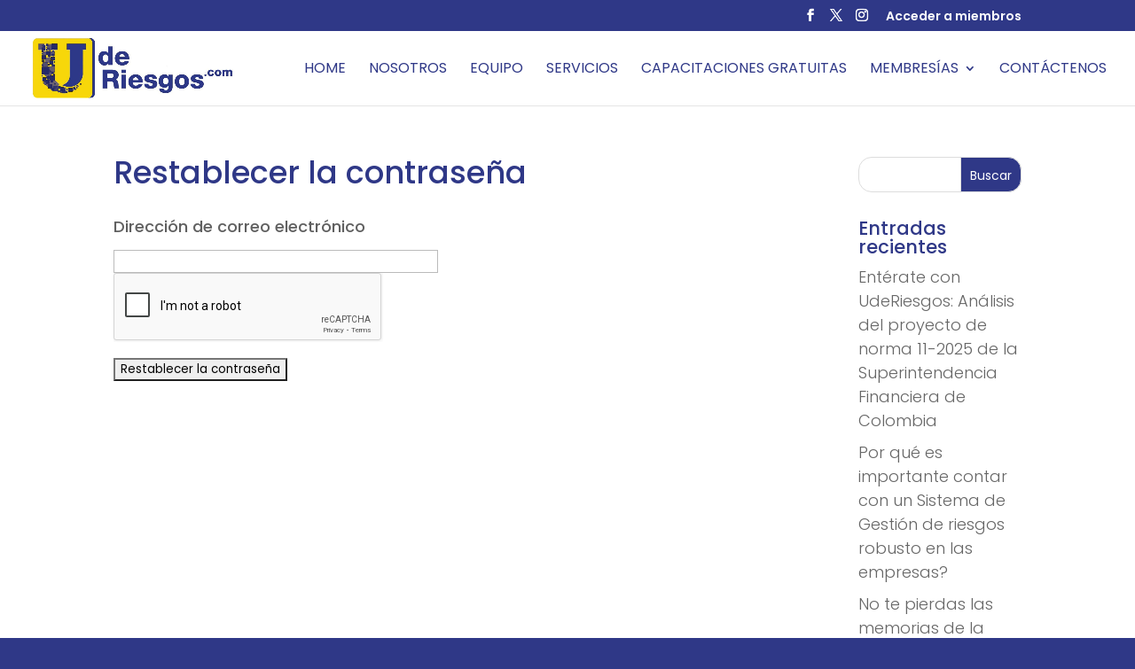

--- FILE ---
content_type: text/html; charset=utf-8
request_url: https://www.google.com/recaptcha/api2/anchor?ar=1&k=6Le65LsrAAAAALycAJBbFUhN1yvlOoTRkApVadBM&co=aHR0cHM6Ly91ZGVyaWVzZ29zLmNvbTo0NDM.&hl=en&v=N67nZn4AqZkNcbeMu4prBgzg&theme=light&size=normal&anchor-ms=20000&execute-ms=30000&cb=mzbmmi7ojdyb
body_size: 49266
content:
<!DOCTYPE HTML><html dir="ltr" lang="en"><head><meta http-equiv="Content-Type" content="text/html; charset=UTF-8">
<meta http-equiv="X-UA-Compatible" content="IE=edge">
<title>reCAPTCHA</title>
<style type="text/css">
/* cyrillic-ext */
@font-face {
  font-family: 'Roboto';
  font-style: normal;
  font-weight: 400;
  font-stretch: 100%;
  src: url(//fonts.gstatic.com/s/roboto/v48/KFO7CnqEu92Fr1ME7kSn66aGLdTylUAMa3GUBHMdazTgWw.woff2) format('woff2');
  unicode-range: U+0460-052F, U+1C80-1C8A, U+20B4, U+2DE0-2DFF, U+A640-A69F, U+FE2E-FE2F;
}
/* cyrillic */
@font-face {
  font-family: 'Roboto';
  font-style: normal;
  font-weight: 400;
  font-stretch: 100%;
  src: url(//fonts.gstatic.com/s/roboto/v48/KFO7CnqEu92Fr1ME7kSn66aGLdTylUAMa3iUBHMdazTgWw.woff2) format('woff2');
  unicode-range: U+0301, U+0400-045F, U+0490-0491, U+04B0-04B1, U+2116;
}
/* greek-ext */
@font-face {
  font-family: 'Roboto';
  font-style: normal;
  font-weight: 400;
  font-stretch: 100%;
  src: url(//fonts.gstatic.com/s/roboto/v48/KFO7CnqEu92Fr1ME7kSn66aGLdTylUAMa3CUBHMdazTgWw.woff2) format('woff2');
  unicode-range: U+1F00-1FFF;
}
/* greek */
@font-face {
  font-family: 'Roboto';
  font-style: normal;
  font-weight: 400;
  font-stretch: 100%;
  src: url(//fonts.gstatic.com/s/roboto/v48/KFO7CnqEu92Fr1ME7kSn66aGLdTylUAMa3-UBHMdazTgWw.woff2) format('woff2');
  unicode-range: U+0370-0377, U+037A-037F, U+0384-038A, U+038C, U+038E-03A1, U+03A3-03FF;
}
/* math */
@font-face {
  font-family: 'Roboto';
  font-style: normal;
  font-weight: 400;
  font-stretch: 100%;
  src: url(//fonts.gstatic.com/s/roboto/v48/KFO7CnqEu92Fr1ME7kSn66aGLdTylUAMawCUBHMdazTgWw.woff2) format('woff2');
  unicode-range: U+0302-0303, U+0305, U+0307-0308, U+0310, U+0312, U+0315, U+031A, U+0326-0327, U+032C, U+032F-0330, U+0332-0333, U+0338, U+033A, U+0346, U+034D, U+0391-03A1, U+03A3-03A9, U+03B1-03C9, U+03D1, U+03D5-03D6, U+03F0-03F1, U+03F4-03F5, U+2016-2017, U+2034-2038, U+203C, U+2040, U+2043, U+2047, U+2050, U+2057, U+205F, U+2070-2071, U+2074-208E, U+2090-209C, U+20D0-20DC, U+20E1, U+20E5-20EF, U+2100-2112, U+2114-2115, U+2117-2121, U+2123-214F, U+2190, U+2192, U+2194-21AE, U+21B0-21E5, U+21F1-21F2, U+21F4-2211, U+2213-2214, U+2216-22FF, U+2308-230B, U+2310, U+2319, U+231C-2321, U+2336-237A, U+237C, U+2395, U+239B-23B7, U+23D0, U+23DC-23E1, U+2474-2475, U+25AF, U+25B3, U+25B7, U+25BD, U+25C1, U+25CA, U+25CC, U+25FB, U+266D-266F, U+27C0-27FF, U+2900-2AFF, U+2B0E-2B11, U+2B30-2B4C, U+2BFE, U+3030, U+FF5B, U+FF5D, U+1D400-1D7FF, U+1EE00-1EEFF;
}
/* symbols */
@font-face {
  font-family: 'Roboto';
  font-style: normal;
  font-weight: 400;
  font-stretch: 100%;
  src: url(//fonts.gstatic.com/s/roboto/v48/KFO7CnqEu92Fr1ME7kSn66aGLdTylUAMaxKUBHMdazTgWw.woff2) format('woff2');
  unicode-range: U+0001-000C, U+000E-001F, U+007F-009F, U+20DD-20E0, U+20E2-20E4, U+2150-218F, U+2190, U+2192, U+2194-2199, U+21AF, U+21E6-21F0, U+21F3, U+2218-2219, U+2299, U+22C4-22C6, U+2300-243F, U+2440-244A, U+2460-24FF, U+25A0-27BF, U+2800-28FF, U+2921-2922, U+2981, U+29BF, U+29EB, U+2B00-2BFF, U+4DC0-4DFF, U+FFF9-FFFB, U+10140-1018E, U+10190-1019C, U+101A0, U+101D0-101FD, U+102E0-102FB, U+10E60-10E7E, U+1D2C0-1D2D3, U+1D2E0-1D37F, U+1F000-1F0FF, U+1F100-1F1AD, U+1F1E6-1F1FF, U+1F30D-1F30F, U+1F315, U+1F31C, U+1F31E, U+1F320-1F32C, U+1F336, U+1F378, U+1F37D, U+1F382, U+1F393-1F39F, U+1F3A7-1F3A8, U+1F3AC-1F3AF, U+1F3C2, U+1F3C4-1F3C6, U+1F3CA-1F3CE, U+1F3D4-1F3E0, U+1F3ED, U+1F3F1-1F3F3, U+1F3F5-1F3F7, U+1F408, U+1F415, U+1F41F, U+1F426, U+1F43F, U+1F441-1F442, U+1F444, U+1F446-1F449, U+1F44C-1F44E, U+1F453, U+1F46A, U+1F47D, U+1F4A3, U+1F4B0, U+1F4B3, U+1F4B9, U+1F4BB, U+1F4BF, U+1F4C8-1F4CB, U+1F4D6, U+1F4DA, U+1F4DF, U+1F4E3-1F4E6, U+1F4EA-1F4ED, U+1F4F7, U+1F4F9-1F4FB, U+1F4FD-1F4FE, U+1F503, U+1F507-1F50B, U+1F50D, U+1F512-1F513, U+1F53E-1F54A, U+1F54F-1F5FA, U+1F610, U+1F650-1F67F, U+1F687, U+1F68D, U+1F691, U+1F694, U+1F698, U+1F6AD, U+1F6B2, U+1F6B9-1F6BA, U+1F6BC, U+1F6C6-1F6CF, U+1F6D3-1F6D7, U+1F6E0-1F6EA, U+1F6F0-1F6F3, U+1F6F7-1F6FC, U+1F700-1F7FF, U+1F800-1F80B, U+1F810-1F847, U+1F850-1F859, U+1F860-1F887, U+1F890-1F8AD, U+1F8B0-1F8BB, U+1F8C0-1F8C1, U+1F900-1F90B, U+1F93B, U+1F946, U+1F984, U+1F996, U+1F9E9, U+1FA00-1FA6F, U+1FA70-1FA7C, U+1FA80-1FA89, U+1FA8F-1FAC6, U+1FACE-1FADC, U+1FADF-1FAE9, U+1FAF0-1FAF8, U+1FB00-1FBFF;
}
/* vietnamese */
@font-face {
  font-family: 'Roboto';
  font-style: normal;
  font-weight: 400;
  font-stretch: 100%;
  src: url(//fonts.gstatic.com/s/roboto/v48/KFO7CnqEu92Fr1ME7kSn66aGLdTylUAMa3OUBHMdazTgWw.woff2) format('woff2');
  unicode-range: U+0102-0103, U+0110-0111, U+0128-0129, U+0168-0169, U+01A0-01A1, U+01AF-01B0, U+0300-0301, U+0303-0304, U+0308-0309, U+0323, U+0329, U+1EA0-1EF9, U+20AB;
}
/* latin-ext */
@font-face {
  font-family: 'Roboto';
  font-style: normal;
  font-weight: 400;
  font-stretch: 100%;
  src: url(//fonts.gstatic.com/s/roboto/v48/KFO7CnqEu92Fr1ME7kSn66aGLdTylUAMa3KUBHMdazTgWw.woff2) format('woff2');
  unicode-range: U+0100-02BA, U+02BD-02C5, U+02C7-02CC, U+02CE-02D7, U+02DD-02FF, U+0304, U+0308, U+0329, U+1D00-1DBF, U+1E00-1E9F, U+1EF2-1EFF, U+2020, U+20A0-20AB, U+20AD-20C0, U+2113, U+2C60-2C7F, U+A720-A7FF;
}
/* latin */
@font-face {
  font-family: 'Roboto';
  font-style: normal;
  font-weight: 400;
  font-stretch: 100%;
  src: url(//fonts.gstatic.com/s/roboto/v48/KFO7CnqEu92Fr1ME7kSn66aGLdTylUAMa3yUBHMdazQ.woff2) format('woff2');
  unicode-range: U+0000-00FF, U+0131, U+0152-0153, U+02BB-02BC, U+02C6, U+02DA, U+02DC, U+0304, U+0308, U+0329, U+2000-206F, U+20AC, U+2122, U+2191, U+2193, U+2212, U+2215, U+FEFF, U+FFFD;
}
/* cyrillic-ext */
@font-face {
  font-family: 'Roboto';
  font-style: normal;
  font-weight: 500;
  font-stretch: 100%;
  src: url(//fonts.gstatic.com/s/roboto/v48/KFO7CnqEu92Fr1ME7kSn66aGLdTylUAMa3GUBHMdazTgWw.woff2) format('woff2');
  unicode-range: U+0460-052F, U+1C80-1C8A, U+20B4, U+2DE0-2DFF, U+A640-A69F, U+FE2E-FE2F;
}
/* cyrillic */
@font-face {
  font-family: 'Roboto';
  font-style: normal;
  font-weight: 500;
  font-stretch: 100%;
  src: url(//fonts.gstatic.com/s/roboto/v48/KFO7CnqEu92Fr1ME7kSn66aGLdTylUAMa3iUBHMdazTgWw.woff2) format('woff2');
  unicode-range: U+0301, U+0400-045F, U+0490-0491, U+04B0-04B1, U+2116;
}
/* greek-ext */
@font-face {
  font-family: 'Roboto';
  font-style: normal;
  font-weight: 500;
  font-stretch: 100%;
  src: url(//fonts.gstatic.com/s/roboto/v48/KFO7CnqEu92Fr1ME7kSn66aGLdTylUAMa3CUBHMdazTgWw.woff2) format('woff2');
  unicode-range: U+1F00-1FFF;
}
/* greek */
@font-face {
  font-family: 'Roboto';
  font-style: normal;
  font-weight: 500;
  font-stretch: 100%;
  src: url(//fonts.gstatic.com/s/roboto/v48/KFO7CnqEu92Fr1ME7kSn66aGLdTylUAMa3-UBHMdazTgWw.woff2) format('woff2');
  unicode-range: U+0370-0377, U+037A-037F, U+0384-038A, U+038C, U+038E-03A1, U+03A3-03FF;
}
/* math */
@font-face {
  font-family: 'Roboto';
  font-style: normal;
  font-weight: 500;
  font-stretch: 100%;
  src: url(//fonts.gstatic.com/s/roboto/v48/KFO7CnqEu92Fr1ME7kSn66aGLdTylUAMawCUBHMdazTgWw.woff2) format('woff2');
  unicode-range: U+0302-0303, U+0305, U+0307-0308, U+0310, U+0312, U+0315, U+031A, U+0326-0327, U+032C, U+032F-0330, U+0332-0333, U+0338, U+033A, U+0346, U+034D, U+0391-03A1, U+03A3-03A9, U+03B1-03C9, U+03D1, U+03D5-03D6, U+03F0-03F1, U+03F4-03F5, U+2016-2017, U+2034-2038, U+203C, U+2040, U+2043, U+2047, U+2050, U+2057, U+205F, U+2070-2071, U+2074-208E, U+2090-209C, U+20D0-20DC, U+20E1, U+20E5-20EF, U+2100-2112, U+2114-2115, U+2117-2121, U+2123-214F, U+2190, U+2192, U+2194-21AE, U+21B0-21E5, U+21F1-21F2, U+21F4-2211, U+2213-2214, U+2216-22FF, U+2308-230B, U+2310, U+2319, U+231C-2321, U+2336-237A, U+237C, U+2395, U+239B-23B7, U+23D0, U+23DC-23E1, U+2474-2475, U+25AF, U+25B3, U+25B7, U+25BD, U+25C1, U+25CA, U+25CC, U+25FB, U+266D-266F, U+27C0-27FF, U+2900-2AFF, U+2B0E-2B11, U+2B30-2B4C, U+2BFE, U+3030, U+FF5B, U+FF5D, U+1D400-1D7FF, U+1EE00-1EEFF;
}
/* symbols */
@font-face {
  font-family: 'Roboto';
  font-style: normal;
  font-weight: 500;
  font-stretch: 100%;
  src: url(//fonts.gstatic.com/s/roboto/v48/KFO7CnqEu92Fr1ME7kSn66aGLdTylUAMaxKUBHMdazTgWw.woff2) format('woff2');
  unicode-range: U+0001-000C, U+000E-001F, U+007F-009F, U+20DD-20E0, U+20E2-20E4, U+2150-218F, U+2190, U+2192, U+2194-2199, U+21AF, U+21E6-21F0, U+21F3, U+2218-2219, U+2299, U+22C4-22C6, U+2300-243F, U+2440-244A, U+2460-24FF, U+25A0-27BF, U+2800-28FF, U+2921-2922, U+2981, U+29BF, U+29EB, U+2B00-2BFF, U+4DC0-4DFF, U+FFF9-FFFB, U+10140-1018E, U+10190-1019C, U+101A0, U+101D0-101FD, U+102E0-102FB, U+10E60-10E7E, U+1D2C0-1D2D3, U+1D2E0-1D37F, U+1F000-1F0FF, U+1F100-1F1AD, U+1F1E6-1F1FF, U+1F30D-1F30F, U+1F315, U+1F31C, U+1F31E, U+1F320-1F32C, U+1F336, U+1F378, U+1F37D, U+1F382, U+1F393-1F39F, U+1F3A7-1F3A8, U+1F3AC-1F3AF, U+1F3C2, U+1F3C4-1F3C6, U+1F3CA-1F3CE, U+1F3D4-1F3E0, U+1F3ED, U+1F3F1-1F3F3, U+1F3F5-1F3F7, U+1F408, U+1F415, U+1F41F, U+1F426, U+1F43F, U+1F441-1F442, U+1F444, U+1F446-1F449, U+1F44C-1F44E, U+1F453, U+1F46A, U+1F47D, U+1F4A3, U+1F4B0, U+1F4B3, U+1F4B9, U+1F4BB, U+1F4BF, U+1F4C8-1F4CB, U+1F4D6, U+1F4DA, U+1F4DF, U+1F4E3-1F4E6, U+1F4EA-1F4ED, U+1F4F7, U+1F4F9-1F4FB, U+1F4FD-1F4FE, U+1F503, U+1F507-1F50B, U+1F50D, U+1F512-1F513, U+1F53E-1F54A, U+1F54F-1F5FA, U+1F610, U+1F650-1F67F, U+1F687, U+1F68D, U+1F691, U+1F694, U+1F698, U+1F6AD, U+1F6B2, U+1F6B9-1F6BA, U+1F6BC, U+1F6C6-1F6CF, U+1F6D3-1F6D7, U+1F6E0-1F6EA, U+1F6F0-1F6F3, U+1F6F7-1F6FC, U+1F700-1F7FF, U+1F800-1F80B, U+1F810-1F847, U+1F850-1F859, U+1F860-1F887, U+1F890-1F8AD, U+1F8B0-1F8BB, U+1F8C0-1F8C1, U+1F900-1F90B, U+1F93B, U+1F946, U+1F984, U+1F996, U+1F9E9, U+1FA00-1FA6F, U+1FA70-1FA7C, U+1FA80-1FA89, U+1FA8F-1FAC6, U+1FACE-1FADC, U+1FADF-1FAE9, U+1FAF0-1FAF8, U+1FB00-1FBFF;
}
/* vietnamese */
@font-face {
  font-family: 'Roboto';
  font-style: normal;
  font-weight: 500;
  font-stretch: 100%;
  src: url(//fonts.gstatic.com/s/roboto/v48/KFO7CnqEu92Fr1ME7kSn66aGLdTylUAMa3OUBHMdazTgWw.woff2) format('woff2');
  unicode-range: U+0102-0103, U+0110-0111, U+0128-0129, U+0168-0169, U+01A0-01A1, U+01AF-01B0, U+0300-0301, U+0303-0304, U+0308-0309, U+0323, U+0329, U+1EA0-1EF9, U+20AB;
}
/* latin-ext */
@font-face {
  font-family: 'Roboto';
  font-style: normal;
  font-weight: 500;
  font-stretch: 100%;
  src: url(//fonts.gstatic.com/s/roboto/v48/KFO7CnqEu92Fr1ME7kSn66aGLdTylUAMa3KUBHMdazTgWw.woff2) format('woff2');
  unicode-range: U+0100-02BA, U+02BD-02C5, U+02C7-02CC, U+02CE-02D7, U+02DD-02FF, U+0304, U+0308, U+0329, U+1D00-1DBF, U+1E00-1E9F, U+1EF2-1EFF, U+2020, U+20A0-20AB, U+20AD-20C0, U+2113, U+2C60-2C7F, U+A720-A7FF;
}
/* latin */
@font-face {
  font-family: 'Roboto';
  font-style: normal;
  font-weight: 500;
  font-stretch: 100%;
  src: url(//fonts.gstatic.com/s/roboto/v48/KFO7CnqEu92Fr1ME7kSn66aGLdTylUAMa3yUBHMdazQ.woff2) format('woff2');
  unicode-range: U+0000-00FF, U+0131, U+0152-0153, U+02BB-02BC, U+02C6, U+02DA, U+02DC, U+0304, U+0308, U+0329, U+2000-206F, U+20AC, U+2122, U+2191, U+2193, U+2212, U+2215, U+FEFF, U+FFFD;
}
/* cyrillic-ext */
@font-face {
  font-family: 'Roboto';
  font-style: normal;
  font-weight: 900;
  font-stretch: 100%;
  src: url(//fonts.gstatic.com/s/roboto/v48/KFO7CnqEu92Fr1ME7kSn66aGLdTylUAMa3GUBHMdazTgWw.woff2) format('woff2');
  unicode-range: U+0460-052F, U+1C80-1C8A, U+20B4, U+2DE0-2DFF, U+A640-A69F, U+FE2E-FE2F;
}
/* cyrillic */
@font-face {
  font-family: 'Roboto';
  font-style: normal;
  font-weight: 900;
  font-stretch: 100%;
  src: url(//fonts.gstatic.com/s/roboto/v48/KFO7CnqEu92Fr1ME7kSn66aGLdTylUAMa3iUBHMdazTgWw.woff2) format('woff2');
  unicode-range: U+0301, U+0400-045F, U+0490-0491, U+04B0-04B1, U+2116;
}
/* greek-ext */
@font-face {
  font-family: 'Roboto';
  font-style: normal;
  font-weight: 900;
  font-stretch: 100%;
  src: url(//fonts.gstatic.com/s/roboto/v48/KFO7CnqEu92Fr1ME7kSn66aGLdTylUAMa3CUBHMdazTgWw.woff2) format('woff2');
  unicode-range: U+1F00-1FFF;
}
/* greek */
@font-face {
  font-family: 'Roboto';
  font-style: normal;
  font-weight: 900;
  font-stretch: 100%;
  src: url(//fonts.gstatic.com/s/roboto/v48/KFO7CnqEu92Fr1ME7kSn66aGLdTylUAMa3-UBHMdazTgWw.woff2) format('woff2');
  unicode-range: U+0370-0377, U+037A-037F, U+0384-038A, U+038C, U+038E-03A1, U+03A3-03FF;
}
/* math */
@font-face {
  font-family: 'Roboto';
  font-style: normal;
  font-weight: 900;
  font-stretch: 100%;
  src: url(//fonts.gstatic.com/s/roboto/v48/KFO7CnqEu92Fr1ME7kSn66aGLdTylUAMawCUBHMdazTgWw.woff2) format('woff2');
  unicode-range: U+0302-0303, U+0305, U+0307-0308, U+0310, U+0312, U+0315, U+031A, U+0326-0327, U+032C, U+032F-0330, U+0332-0333, U+0338, U+033A, U+0346, U+034D, U+0391-03A1, U+03A3-03A9, U+03B1-03C9, U+03D1, U+03D5-03D6, U+03F0-03F1, U+03F4-03F5, U+2016-2017, U+2034-2038, U+203C, U+2040, U+2043, U+2047, U+2050, U+2057, U+205F, U+2070-2071, U+2074-208E, U+2090-209C, U+20D0-20DC, U+20E1, U+20E5-20EF, U+2100-2112, U+2114-2115, U+2117-2121, U+2123-214F, U+2190, U+2192, U+2194-21AE, U+21B0-21E5, U+21F1-21F2, U+21F4-2211, U+2213-2214, U+2216-22FF, U+2308-230B, U+2310, U+2319, U+231C-2321, U+2336-237A, U+237C, U+2395, U+239B-23B7, U+23D0, U+23DC-23E1, U+2474-2475, U+25AF, U+25B3, U+25B7, U+25BD, U+25C1, U+25CA, U+25CC, U+25FB, U+266D-266F, U+27C0-27FF, U+2900-2AFF, U+2B0E-2B11, U+2B30-2B4C, U+2BFE, U+3030, U+FF5B, U+FF5D, U+1D400-1D7FF, U+1EE00-1EEFF;
}
/* symbols */
@font-face {
  font-family: 'Roboto';
  font-style: normal;
  font-weight: 900;
  font-stretch: 100%;
  src: url(//fonts.gstatic.com/s/roboto/v48/KFO7CnqEu92Fr1ME7kSn66aGLdTylUAMaxKUBHMdazTgWw.woff2) format('woff2');
  unicode-range: U+0001-000C, U+000E-001F, U+007F-009F, U+20DD-20E0, U+20E2-20E4, U+2150-218F, U+2190, U+2192, U+2194-2199, U+21AF, U+21E6-21F0, U+21F3, U+2218-2219, U+2299, U+22C4-22C6, U+2300-243F, U+2440-244A, U+2460-24FF, U+25A0-27BF, U+2800-28FF, U+2921-2922, U+2981, U+29BF, U+29EB, U+2B00-2BFF, U+4DC0-4DFF, U+FFF9-FFFB, U+10140-1018E, U+10190-1019C, U+101A0, U+101D0-101FD, U+102E0-102FB, U+10E60-10E7E, U+1D2C0-1D2D3, U+1D2E0-1D37F, U+1F000-1F0FF, U+1F100-1F1AD, U+1F1E6-1F1FF, U+1F30D-1F30F, U+1F315, U+1F31C, U+1F31E, U+1F320-1F32C, U+1F336, U+1F378, U+1F37D, U+1F382, U+1F393-1F39F, U+1F3A7-1F3A8, U+1F3AC-1F3AF, U+1F3C2, U+1F3C4-1F3C6, U+1F3CA-1F3CE, U+1F3D4-1F3E0, U+1F3ED, U+1F3F1-1F3F3, U+1F3F5-1F3F7, U+1F408, U+1F415, U+1F41F, U+1F426, U+1F43F, U+1F441-1F442, U+1F444, U+1F446-1F449, U+1F44C-1F44E, U+1F453, U+1F46A, U+1F47D, U+1F4A3, U+1F4B0, U+1F4B3, U+1F4B9, U+1F4BB, U+1F4BF, U+1F4C8-1F4CB, U+1F4D6, U+1F4DA, U+1F4DF, U+1F4E3-1F4E6, U+1F4EA-1F4ED, U+1F4F7, U+1F4F9-1F4FB, U+1F4FD-1F4FE, U+1F503, U+1F507-1F50B, U+1F50D, U+1F512-1F513, U+1F53E-1F54A, U+1F54F-1F5FA, U+1F610, U+1F650-1F67F, U+1F687, U+1F68D, U+1F691, U+1F694, U+1F698, U+1F6AD, U+1F6B2, U+1F6B9-1F6BA, U+1F6BC, U+1F6C6-1F6CF, U+1F6D3-1F6D7, U+1F6E0-1F6EA, U+1F6F0-1F6F3, U+1F6F7-1F6FC, U+1F700-1F7FF, U+1F800-1F80B, U+1F810-1F847, U+1F850-1F859, U+1F860-1F887, U+1F890-1F8AD, U+1F8B0-1F8BB, U+1F8C0-1F8C1, U+1F900-1F90B, U+1F93B, U+1F946, U+1F984, U+1F996, U+1F9E9, U+1FA00-1FA6F, U+1FA70-1FA7C, U+1FA80-1FA89, U+1FA8F-1FAC6, U+1FACE-1FADC, U+1FADF-1FAE9, U+1FAF0-1FAF8, U+1FB00-1FBFF;
}
/* vietnamese */
@font-face {
  font-family: 'Roboto';
  font-style: normal;
  font-weight: 900;
  font-stretch: 100%;
  src: url(//fonts.gstatic.com/s/roboto/v48/KFO7CnqEu92Fr1ME7kSn66aGLdTylUAMa3OUBHMdazTgWw.woff2) format('woff2');
  unicode-range: U+0102-0103, U+0110-0111, U+0128-0129, U+0168-0169, U+01A0-01A1, U+01AF-01B0, U+0300-0301, U+0303-0304, U+0308-0309, U+0323, U+0329, U+1EA0-1EF9, U+20AB;
}
/* latin-ext */
@font-face {
  font-family: 'Roboto';
  font-style: normal;
  font-weight: 900;
  font-stretch: 100%;
  src: url(//fonts.gstatic.com/s/roboto/v48/KFO7CnqEu92Fr1ME7kSn66aGLdTylUAMa3KUBHMdazTgWw.woff2) format('woff2');
  unicode-range: U+0100-02BA, U+02BD-02C5, U+02C7-02CC, U+02CE-02D7, U+02DD-02FF, U+0304, U+0308, U+0329, U+1D00-1DBF, U+1E00-1E9F, U+1EF2-1EFF, U+2020, U+20A0-20AB, U+20AD-20C0, U+2113, U+2C60-2C7F, U+A720-A7FF;
}
/* latin */
@font-face {
  font-family: 'Roboto';
  font-style: normal;
  font-weight: 900;
  font-stretch: 100%;
  src: url(//fonts.gstatic.com/s/roboto/v48/KFO7CnqEu92Fr1ME7kSn66aGLdTylUAMa3yUBHMdazQ.woff2) format('woff2');
  unicode-range: U+0000-00FF, U+0131, U+0152-0153, U+02BB-02BC, U+02C6, U+02DA, U+02DC, U+0304, U+0308, U+0329, U+2000-206F, U+20AC, U+2122, U+2191, U+2193, U+2212, U+2215, U+FEFF, U+FFFD;
}

</style>
<link rel="stylesheet" type="text/css" href="https://www.gstatic.com/recaptcha/releases/N67nZn4AqZkNcbeMu4prBgzg/styles__ltr.css">
<script nonce="W-g8b2-7aJZzk68pHYcVng" type="text/javascript">window['__recaptcha_api'] = 'https://www.google.com/recaptcha/api2/';</script>
<script type="text/javascript" src="https://www.gstatic.com/recaptcha/releases/N67nZn4AqZkNcbeMu4prBgzg/recaptcha__en.js" nonce="W-g8b2-7aJZzk68pHYcVng">
      
    </script></head>
<body><div id="rc-anchor-alert" class="rc-anchor-alert"></div>
<input type="hidden" id="recaptcha-token" value="[base64]">
<script type="text/javascript" nonce="W-g8b2-7aJZzk68pHYcVng">
      recaptcha.anchor.Main.init("[\x22ainput\x22,[\x22bgdata\x22,\x22\x22,\[base64]/[base64]/[base64]/[base64]/[base64]/[base64]/KGcoTywyNTMsTy5PKSxVRyhPLEMpKTpnKE8sMjUzLEMpLE8pKSxsKSksTykpfSxieT1mdW5jdGlvbihDLE8sdSxsKXtmb3IobD0odT1SKEMpLDApO08+MDtPLS0pbD1sPDw4fFooQyk7ZyhDLHUsbCl9LFVHPWZ1bmN0aW9uKEMsTyl7Qy5pLmxlbmd0aD4xMDQ/[base64]/[base64]/[base64]/[base64]/[base64]/[base64]/[base64]\\u003d\x22,\[base64]\\u003d\x22,\x22TcOww7XCicO7FsOdwrnClk82G8OAAVTChGQiw6bDqzjCpXk9a8Ocw4UCw7zCmlNtCDXDlsKmw7MLEMKSw4nDv8OdWMOfwqoYcRvCo1bDiT5sw5TComJKQcKNK37DqQ9/w6plesKyPcK0OcK3cloMwog2wpN/w6cew4Rlw6LDtxMpf1wlMsKew5p4OsO1wqTDh8OwNsKTw7rDr0FUHcOiS8K7T3DCqDRkwoRgw57CoWpxZgFCw7DCqWAswo91A8OPK8OOBSgvISBqwpzCp2B3wozCgVfCu1bDgcK2XU3CgE9WOsOPw7F+w6o4HsOxHEsYRsOER8KYw6xow60vNjNLa8O1w6/CjcOxL8KqAi/CqsKbG8KMwp3DksOlw4YYw7jDhsO2wqpqHCoxwovDpsOnTVDDj8O8TcOcwq80UMOkaVNZbTbDm8K7XsKOwqfCkMOqcG/CgRTDhWnCpzRIX8OAKsOrwozDj8OSwr9ewqpKTHhuEMOuwo0RLMObSwPCpsKEbkLDpicHVF1kNVzCmsK0wpQvMQzCicKCdm7Djg/[base64]/CWHCocKvw6Q4w5xew40eIMKkw5Z9w4N/NQPDux7CkcKFw6Utw7ACw53Cj8KDJcKbXz/DqMOCFsOQCXrCmsKDDhDDtnJOfRPDgTvDu1kKUcOFGcK1wonDssK0XsK0wro7w4g6UmE3wrEhw5DCh8ORYsKLw68owrY9M8K3wqXCjcOKwqcSHcKAw7Rmwp3ChELCtsO5w7vCscK/[base64]/[base64]/ecKuwo3DuHTDrlYRwpHChcKQJsOsRsOJZcOnasKOC8ODbMOqCAdnc8O5DRRtO3MVwqN+JsO3w6fCksOKwqfCs0nDtxnDtsOCYcKhYCtsw5AmPhpPLMKbw5YaG8ONw7nClsOmI1kgUcK7wp/ChmYuwqjCnwHCnAIHw5ZjGD4GwpLDg113SFTCrR5Gw4XCkAHCkFUDw6hYDsOdw4/DiVvDu8KLw7w+woTCnH5hwrZlcsOVWsKtZcKrVmnDvBV/U3ooAMOHNB4Cw4PCqGnDosKXw7fCmcK7UDADw5tcw5FFXGwaw7PDnzHCmsKfBGbChhvCtWnCs8KxOlUHO3gtwr3CjMOsAsO/wpjCqMK+BMKDRsOpWzfCsMOVCHPCh8Osai9jw5ldTTIUwopZw4omLsO/wos6wpnCicOzwqYXTUvDrnYwH2jCowbDvMONw6bChsOvH8OhwrLCtVVNw4Z9aMKDw5FodnzCuMODZcKlwrIpwpxaRnQEOcOiw4HDrcOYdMKhJ8OZw5rCvScmw7DCmcKLOMKTdxnDnncswq3DusK8wo/[base64]/ZT/[base64]/[base64]/CusOHA8KTATlNNsKSw7XCnwjCrFwowrvDm8ONwqbCrcOrw6bClsKMwosbw7XCssKwCMKkwqbCnQdHwqgrdnLCicK8w4jDv8KiL8OrZV7Dm8O7DxrDu2TDlcKdw7oWEMKzw4XDgHbCo8KfLyVZF8KzfcOfw7DDvsO6wrEIwq/Dg2AAw6HDncKBw61dT8OIUMOuNX/CvcOmJMKHwo8EH0EGXcKtw7dZwrBaJsKDCMKMwrXChU/Cj8O2C8OeRk3DqMOsRcOnOMOMw69AwpPCksO+BwsqTcOma1shw6Viw7J5cgQgX8OcYxM/WMKgMyzDjC3Ci8K1w480w4PCmsK+woDCpMO4dWAmwqZtQcKSKgHDtcKuwr4vXQZlwobCuzvCtCgWJ8Otwr1NwqVaQMK6HsKkwpjDm0ISdyRwDWzDgFbDuHbCn8KdwrzDjcKOOcKiAEwXwo/Dpz8kOsKAw6jClGINKWPCkAlrwr9SDcKuGBjCm8OyK8KdZCB2QS4cGsOIIiPCjcOaw4INOk4wwr/CtG5Jw6XDiMO5TGYxVRsNw5ZCwrTDisOLw7fChFHDrsOoA8K7wo7ClSTCjnbDvD0eaMKuanHCmsO0bcKdwqsMwpHCrQLCvcKvwrNnw5Jiwo3CnG4gFsKZWEB5wrxMwoBDwr7CjCx3dcOZw4hlwovDtcOBw5zCrxUtKV/Dp8OPw5wkw6vDj3JhZsO4X8Kww5cNwq0OcS/CusOCwrjDsWddw6nCnUY/w5rDrExiwojDl1pxwrlDMj7CnU/[base64]/wrnDmsKEbAIewqcJAF4CBsKVw7nCsQvCk8K2wqA7W8KFUQEfw7DDn0bCoB/CkWPCgcOZwrZ2WcOGwqLCt8KYYcKnwotlw4jCnkDDucK/dcKYw5EMwrxZWWk2wpLChcOyQEtdwpZIw4nCq1Rhw7EoNB0wwrQKwoDDjsOAF2M9SSDDscODwqNDd8KAwqjDhcOYNMK9WsOPKsKQHizCncOxwrbDm8OrJT4OdEzDiVE7wq/DvAbDrsOga8O4UMOlD2oJPMKowoLCl8Omw5Fzc8OSWsOEJsO+NsK3wpp4wo4yw5DCs0oawqLDjkhywrfCsSpow6vDrkt8dFtPZMKrw5wqHMKLBMOQacOaJsOHS24hw5RnCQjDmMOnwrHDr2/ClEtUw55YLMOlCsKSwrPCsktrWsKWw6bCkCBgw7HCjcOuw7xAw7vClsKRJBzCuMOhSXUPw6TCt8K+wokPwp1yw4LDql54woPCgGBXw7rCocOlKMKEwrgHc8KSwpVYw5ofw5fCgcO8w6RgDMK8w77ClMOyw7AvwqfCicOSwp/DkVnCkGQuHzHDrX1iQBt3OMOZX8OGw7kcwoB3w5vDlRc3w6QawozCmzHCo8KLwpvDmsOuDMOMwrhXwrZBCGxnOcOdw4cHw5bDgcKOwrDDjFTDlMOhVBRYV8KHCgZdViwOV0/DtA9Ow7DDiGJTCsOKO8KIw7PCn1DDoTFnwqhofMOxFHF7w6thQF7Cj8KNwpNZwogJJkPDk35VaMKFw4s/G8OnMRHCl8Oiw5zCtwbDkcKSw4Fyw7ZSWMOrScK1w4jDqcKVRxvCnsO0w43Cj8OAFH/[base64]/[base64]/ChkcNwqbCpFoYw6VlN8K9dGbChHnDmsKaXSvDnUg3wppMecKgIcKLXGwcd1TCu0/CnsKyTmHDmXXDpHoEJMKFw4k6w6/CksKSQg5iASg/IsOlwpTDnMOOwpzDtnpjw71jTU/Cj8OQLS/DncOLwpsHc8Oxw6vChjYYccKTIlTDsBTCu8KZcTBRw7xNQWvCqVgKwoHCjFzCg1l5w51yw7bDtlwMDcOXYcKcwqMSwqsxwqAZwp3DsMKuwqbCmT/Dh8OqbQrDs8KSKMK2Zm/[base64]/DgcKLNcOOw7HCkSrCtWoHw6nCnMKPwp7CtcKLZHTCqMOQw7wOLl/Cn8K8BA9wRlvCnMKJazMcNcKRAMKSMMKmw4zDuMKWccONZ8KNwqk0dA3CoMOVw4HDlsOvw7sww4LDsg1zesOfOzfDm8O2TT4IwrRNwqgLC8KZw6x/w7t3woPCmBzDp8K/RMOzwo5Xwrxow5TCoiElw5vDoFvDhMOsw4VoXSlywqPCi3BQwrtwYcOnw7nCk2Vjw5zDpMKnEMKzHi/CujPCr3J1wocvwpEHEcKKVkIqwrvCn8OPw4LDj8OEw4DChMOYcMKSO8Kbw6PDrsOCwqPDocKzdcKGwpNMwqlQVsOvw4jChsO0w5zDkcKBw5/CsxRNwrPCtmNWNSjCs3PClAMQwqLCiMO2WcOiwp7DiMKKwohNXlTCi0PCscKqwojCvDIRwpsSfcOzw5/CksKSw4XCqsKnc8OGIMKYwoPDk8Omw6XCnhvCtWwVw73Cvj/CrHxLw5/[base64]/[base64]/NQ4VKw/Cm8KMw7nDtsKxwpXDg8KbwrY8FWjCtMK5I8OJw57DqXNldsO+w6xKATjCr8Ogw6XCm3nCu8KXbi3ClyLDtHJhUcKSH1zDs8ODw7kawqXDlR49DHM3GMOXwp0cccKGw6tadGPCvMKLWGvDj8OOw4R9wo/DhsK4w7pPRxESw6jCoB9Pw5EscyM6w57DmsKDw53Cr8KDwqMowrrCtBgaw7jCs8K1GsONw5IkZ8OZLkHCoDrCk8KLw6DCrl5meMOTw7s0E3weQmTCusOqcG/[base64]/DmcKaKxXDr8K+woPDq3g2wpMgEsK6wpNTBMKoccO7w5jCs8OuBgTDrsKXw7tNw7Ngw5/[base64]/WgVpLsKeY0LCgMOCw5HCncO4UcOgwpDDlkvDpsKwwoHDphZmw4rCjsKIFsOwFMKVQyFRS8KyZWxMNAzDo2t9w4JxDSZWA8O4w5HDoUDCuH/CksK+X8OOPMOvwrnDpcKKwrfCii84w7FXw4N1T3gLwo7DqcKsZm0OTsO1wqJ6WsK3wqHChALDucKYHcKrdsKcDcOIUcKbw5AUwoxDw6BMw4I6wqpIKnvDrlTCry9FwrM4w6o5MTnCi8KrwobCucOzG3HDhRrDj8K4wpXCvytIw6/[base64]/[base64]/[base64]/[base64]/[base64]/[base64]/w7Vgw4sydMOawqobwpXCksOwGBPDvsKsRMKFNsOiw7XDvcOhwpDCsRPDk24QMQLDkipcOzrCisOYw5pvwo3Dv8Kgw43DpAQhw6s1DG/CvGxnwrTCuDbDl3ggwpjDrFjChQHCiMK/wr8nA8KCaMKCw4jDgMOPUTlAwoHDt8KpEikaXMKFbQ/DgAIPw63DiV9HbcOtwppPNBrDp3tlw73DtsOUwosjwr9Pw6rDn8Olwr9GI03CtABOwqZrwprChMOKeMKRw4jDqMKsBBZtwp8tEsK5EzbDrmtrLGXCtcK6TR3Dk8Klw7bDnjIDwpnCpcOsw6Uow63CocKKw4HCssKYacKyJ3AbQsO0wplWZ3rCrcK+wpHCm3zCvMOkw6/CqsKKeFVoZ1TCgxrCmcKlPwrDizPDlTHCq8OXw5INw5tBw6PDiMOpwqjCqsKhIVLCqcOXwo5AHlgnwoMXOsO+F8KYJsKcwpVhwrHDncOmw6dSV8KHwqTDmDotwrfDisOKRsKawpUuesO7VMKXHcOaR8OIw6bDlE/DpsK+FsKxRQHCpDnChU4jwoUlw7DDvHzDu2jCvcKfDsOqKzfCuMOhI8OPD8OaagPDg8O6wp7DggQIXMO0TcK6wpvDu2DCiMOnwrbDk8OFbMKwwpfCmsOgw43Crw82G8O2U8K5EBZMe8OhQy/Drj/DisKmc8KuSsKVwpLCq8K7ZgjCpMKjwqzCuzRdwrfCnXU0CsO4ai5dwrHDlA3Ds8KCw7fCoMOow4Y+L8KBwpvCn8KwM8OEwqY+wqPDpMKQwprCkMOtFkYZwrJdL2zDjkXDrVPCqgTCqR3DtcKPHRcpw6vDsS/Ch2p2b1bCs8OOLcOPwpnCq8K3AsOfw5DDn8ORw5UQeWcpF3p2RlwAw53DqMKHwrvDonBxQ0o7w5PCgH9KDsO4X0Y/ZMOYPg4CVnXDmsK9wooLbnDCs0rDiyPCmMO7c8OWw4kEUsO+w67DhkHCiSbCtT/DusKNA1wiwr9Ewp/CpXjDszVBw7lVJG4JTcKQIsOEw4nCosOrUXDDvMKTUcOywrQJGsKJw5smw5PCjx8fa8K+ZChQa8KvwpQhw7HCkHjCqFMsdFvDkMKnwq0Pwo3CnULCgMKVwqMDwrtwfyrCtB9GwrHCgsK/CsKiw55nw6R7WsOfJGsqw4rDgF3DtcKFwpkgWEc4YR/CumTCrww6wpvDujfDk8Oiel/CoMKwX3vCscKGE3xkw6bCvMO7wqvDpcK+BncGcsKrw618EV1bwpciLsKVWsKyw4BrfcKhCDwhRsOTPsKOwp/CnMOFw5lqRsKRJBvCrMOXPj7CjsK4wrzClEvCicOSClh2OsOuw5zDqVUcw6/Cr8OdS8OZw5sBM8K/YDLCusKgwr3DvD/[base64]/MQjDhMK/[base64]/DrgPCrcKJwqnDr8O9wq1PLQTCu0Ijw43CoMOqwp0Bwr0fw4zDnkrDhg/CrcOxQMKtwpxIfwVuX8K/OsKJbSNxX3JBZcOuMcO7TMO/w7B0LFhbwqnCqMOdUcO6A8OEwr7CqcKww4DCpFnDoVsPbsOKUcKFPMOZKsOiA8Kjw70ewr9JwrnDt8OGQ2dvUMKnw5bCvlPCoX1cPsKtPmUcBG/Drns/[base64]/[base64]/Dn8OFwoF/fsO5EwHClMKZw6LCtsKKwpwuEEDCu3XCtMOKDyU/w6HDh8K1HwjClE3Dky9tw6jCgMO2QDRIV00dwogjw4DChGkHw6Z6VsOQwpQUw7o9w6/Cjydiw6VQwq3Do29lRsK5O8O5PmjDrURhTsOrw6Jaw4PCjA1Iw4NSwpIIBcOrw6lBw5TDpsKVw7tiSXzCtVHDtMO6akjCq8OEHU7CicKkwroFZ1giIg1qw7sLOcKNHn4DC3UCGsOMKsKqw4wzRA/Du0cHw6cYwpRkw4nCglnCv8OqbFQ9BsKZS1pLI0/DvEhrDsKSw7RwacKZRXLCpC8FFQnDvcObw43Di8KSw5/[base64]/[base64]/[base64]/Dk8Kzw4XCr8K3w7HCjwvDssOZw5DCvVTDrsK+w7bDpMKNw6FzSh1BOsKYwrQFwotSFsOEPTQ4X8KhJHjDvcK/csKHw5TCk3jCgyF6G259w7zCjRxaYgnCrMO9CXjCjcKYw4wpCyzDvWTDmMO4w6tFw5LCtMOzciXDocO1w5E3WcKswp7DqcK/PiEkTXTDgXgFwpJNOcKFJsOtwoItwqUbwqbCiMKTEMK/w5ZbwpHDl8Oxw4g6w5nCv2/Dr8KLJUR2wqHCh2YSCMK/TcOhwoPCqMOhw5TCskPDoMKeU0Jjw4DDonnCmWTCsFTDr8Kiw50JwpbCh8OlwoFheytJMsKga0kIwqTCkyNPayNPTsOJWcOQwpPCoQ4/w4/CqRpCwrnChcOUwp0Gw7fCrzHCgS3Cr8OyXMOXI8ONw6R4wplLwrHDlcObaXwycRPCusOfw7xyw6DDsRovwqQmK8ODwq/Dr8KwMsKDwqvDpcKBw4Uzw4ZUNwxnwrU7fjzCiQ/CgMOlKGrDk23DpSIdLsOZwobDoHsKwo7CisK1IlFqw4nDrcOOYsKNACzDlRjDizskwrJ5WxvCgMOtw7QzfW3DqxjDjcOhNEDDnsKDCB1oFMK1KTxHwrTDm8KFYGUGwoRAQj88w4sbKS/DlsKrwpEUPcOow7jCl8OQI1XChsOqw6XCsQzDvsO/woAZw7dUMFPCv8K1IMOefBfCq8KdM3jCksOhwrBBUBQcw7AhGWtcbsO4wodGwoLCr8Ouw6hwdRPCq2MmwqQHw5oEw6Eaw6MLw6vCs8O4wpouRcKXCQ7DosK2wrxAwozDhDbDoMOOw6ICE2dXw6rChMKvwoBNVR0Nw7/Cg0fDo8O1bMKcwrnCtU14w5Rmw5wEw7jCl8KGwqUBYXrDgm/DnQnClsOTTcK2wrpNw6XDi8OXeVjCq1LDmE3CmF3CuMOXasOgcsOjSFDDusK7w4zCh8OQDcKxw7rDp8O8SsKTG8OiGsOMw59+V8ODH8OEw4/CkMKfw6YvwqpCwpE4w7gdwrbDoMKAw5DCl8K+QyFqFABJSGJTwphCw4nDr8OywrHCom/Cr8OVThk9wpxhN1MDw6cKSUTDkjfCrmUQwol/[base64]/wpdYw4xhwrdOwq4Dwq8RRzgMRmJawqkFdA/DuMKMwrVUwoTCoXvDujnDnsOOw6jCiDjDlsOOO8KDw6olwrTDhVg2M1YmI8KcaQhcFsKHDsK/OV/[base64]/wpRyWnxVw4TDksOgw4LCqxwKwoQqbTUbwphawp/[base64]/w5fCgsK8wrrCsMO3w7HDnQnDvMKLwo1sw4dhw4E4FsOUU8KDwqZAMsK7w5PCt8Oww483ah4RPjnCqBbCqlTCkWvCkAsidcKmVsOWBcODawd/w7U8ex/[base64]/D2gTdAUYejZGw4/CgcKLGAHCjMOPKFnCq1hLw407w7TCs8Kew4BZH8OEwpkkdCHCvcOPw6FeJSHDoXtew7vCisOvw4fChi7Dm1nDpMKbwps4wrA9bjpvw6zCmhnCrcKfwp5gw7HCosOeQMOgwpZ2woJMw6fDqU/DtMKWBnbDj8KNw7/Di8OmAsKuw5kww6ldRVJgKxl2QD7Cj14gwr4gwrXCk8KuwprDi8K8D8OLwrAPSMKBXMK/w6LCrkE9AjDCvVDDn0TDqsKfw5nCmsOBwo9hw6oAel7DkDTCuXPCuDDDtsOcwoRYOsKOwqFYfcKBFsOlKcOlw7/CmcOjw6N3wpEUw5DCmjFswpYfwq/[base64]/DmzkdwrrDk8Kfw6HDnXjDnl/Cm8KRw4Usw6HDqEtuX8Opw594woXCsBrClEfDrcOkw5XDnxPCucOCwofDv03Dl8Ojw7XCssKmwqDDk3MhXcKEwpsewqbCscOGWzbCpMKSWyPDuwHChw41w6rDogbDqljDmsK4K2nDlMKxw55sRcKyFi0/JijDiVEtwpJCBAPDs03Dp8Orw7guwp1Cw5pePMOCwoxLGcKLwpUiWhYYw5bDkMOKYMOjWiB9wqVoXsKJwp5/JBpEw6TDn8Ogw7YhUk/CqMOwNcO6w4LCscKhw7nDvj/CjcO8PgPDtRfCoEnDhiFWFMK2wrzCp2nDonJdUlHDlTA0wpTDp8OtPwU/w69Ow4wwwqTDssKKw6wPwpZxwrTCjMO1fsOXQ8OhYsKQw6HCgcO0wrM8ccKtbmQpwprCoMKcUnNGK0J7T3ppw5bCinMWRxw9T2HDmWrDnAvClnwiwrPCpx8Ww4jDiwfDhsOfw5I0XCMZPMKMCUnDo8KywqI/TlHCoWoEw4XDlcKvccKpJhLDtSQ+w508wqYOLMOhJcO3wqHCvMOHwoZgMRtfVnDDtx/CpQfDrsOqw70JbsK+wprDn2YvIVXDjl3DmsK2w6fDoD4/w5PCn8OGFMOcLgEIw4rCkX8vwrBsCsOuwq/[base64]/OEDDvcODwoDCmMOIa357w7HDnAwsBA/[base64]/wqzDq8Kgw70QNMOnDsKLw43Cr8OhIsO/[base64]/CncKQwrvDuUbDsFXDrn8Ba8OFMcO9wrdmwoHDoiTCpcK6DcOzw5xfdCcbwpcXw60lMcKew68/ZyRvw5jDg2ASZcKfZ03CtwQowok6by/DisOfV8ORw7TCnHIZw4TCq8KKfxPDg0tYw7gcBcOCbcOaQChKB8K2w5jDrsOcIwpIYAg0worChjLCqWTDk8OxZxcLGsKjAMO2woteK8Oqw7TDpSHDlhbCuzfCq1lCwrFqaRlcw47CtcKVTCbDo8OIw4rCm21vwrkKw5HCgCXCvMKPF8K5wo/DmcKMw7zCjibDmcKtwpgyAVzDnsOcwrjDnnYMw4lRN0DDnxlxN8OIw5DDkABEw6hselnDtcK+Lj5QZSdbw5/[base64]/DssKTNsO6GsOww5nCgwliV8KowoRvEW/CsmPCrCrDkMKqwoVOH2PCuMK5wpDCqhxSX8Otw5HDicKHYEDDjsKLwppgHElVw6QJwr/Cg8OmacKUw77CtMKBw6Y1w7ptwroIw6jDp8KnSMOkbFHCqMKAX1YJY3DChgpCQQDCsMKmZsO1wqwNw6pvw5JDwpDCssK5wp8+wq7CpcKYw4t6w4nDlsOfw4ENZMOWb8OBZ8OPGF5ZCV7CpsO0KcK3w7PDrcOsw7DClF5pwr7CtWpMPn3Cti3DukvCu8OZeg/ChsKPJC4ew7jCmMOywpd0YsKRw78uw58jwqMyETVvbcOxw6xWwoLDmFLDpMKXX1TCpzHCj8OHwp1JRmRBGT/CkMO5L8K4ZcKWdcOMw4kewrjDqsOhIsOMwpZjEcOUA2/[base64]/DcK9woEdMiwPFcKJwqdsUC4zawchwq7DrMO7KsKfPMOsETTCuALCusOxDcKWP2Zxw67DlMOvS8Ojw4c8M8KFfWXCtsOEw5bDkWbCvxNYw6DCj8Ozw5UPSWhFNcK7IhHCrD/Cm2YgwpTDkcODwo3DohrDmz9YOjVzXMKDwpswG8Odw4VmwpIXGcKxworDhsOdw78Zw6nCnSphDyXCq8Orw6V9dsO5w5rChMKpw7DCvjofwpRqZgM5XloDw454wrFQw5ocEsKlFMO6w4TDhVpbBcORw4XDmcOTY15Lw63CmF7DoG3DmwfCpcK3UAZZI8O/EcO1w41Bw6HCgUvChMO/[base64]/DnsKhZcKTwpQuw6HCmMKUwrEmKMOzwrvCpMKuG8K0WzjDqsOTRSPDnVJsdcK7w4TCq8OKesOSTsK2wq/DnkfDrQ3CtRLCjTjDgMOfFG4mw7NAw5fCvcKiFXnDglXCs35zw5TCnsOPb8KBwqcbwqB2woDCnsKPZ8OQUx/ClMKkw4vChFzCu2TCqsOww6loXcKfU0JCQcK8N8OdLMKLKBUFWMKZw4MZNHbDl8K3W8Oiwowdwq0eNGxXw7wYwqTDv8KCLMK7wppJwqzDjcOjwqXDu34IYMOwwoHDn1nDqsOHw7k1w5hRwojCpcKIw7rDlwU5w4t5wr8Ow7fCvgHDt0RofiVzJ8KBwoAJYcOiwq/DlGvDmcKZwq53YsK7CnvCo8O1GxYJEwkswqEnwqttRh/DkMOgJRDDlsOEagUEw5cpVsO9w6zDl3vCjG/CjHbDq8KiwqzCi8OdYsKmH23CrH5ow69tdsKgw6sxw7JQA8OaGkHDkcKJcsKXw7vDicKKRF02I8K4wozDrmVowpXCo13CnsOUEsKCF0nDpgHDoS7CgMOMNDjDggkzwpJfOUYQB8O/w78gJcKBw7nDuk/Cr3bDvcKHw5XDlAxLw7/DjwVdN8OVwr7DhjfChWdfw7jCkBsDwobCgsOGQcODbsK3w6/DnURkLAHCu0t1w6I0eQPDgU0LwrHDkMO/[base64]/CiGxtScOmTn97JcKdw4xSw5UBwqrCncOJPiRbw6XCnjfDisKWXABMw5nCnjzCvcOdwp/Dk3bChxghIkDDmQwUIcK0w6XCozXDp8OoND3CsDtjD09ScMKFQm/ClMKlwpMswqw6w6h0JsK9wqTDj8OAw7vDsV7CrHM7GsKWEcOhKnHCqcO7ZRYpScOVf2tSOxLDp8OLwpfDgUTDjcOPw44uw50CwoR7w5ULYFjClcOXCsKZEMOjMsKvRsO7woAbw4hAUzAbC2Jpw5/DkWPDoHl1wovChsOaVSEpFQnCpMKVM0tYacKmIhnCj8KNXSYHwrhPwpHChsOcCGXCuDTDqcK+wrbCmsK/Fy7Cj0nDgTrCmMOlNHjDlSMrCzrCjyg8w6fDp8OPXT/DqRYQw4fCg8KowrLCjsKmPXITJS8WWsKxwrFAZMORMWJXw4QJw7zChRrDlMOcw5oUZUUawothw7NWw5/DtBfCv8Kkw5c+wrQfw6XDtW1mFkHDtwbClU9VOC8efcKkwoptScOYwp7Cu8K3DMO8wqXDlsOWGzUIGjHCkcKuw6cLfjDDh2kKLBpXEMO/DALCscK8w68/QiRmXA7DvMKGAcKIAcKUwo3Dk8O9XVXDmG7Dlxgsw6/DgsO4Vk/[base64]/DicOmw6HDjMO/wonDvsOHNxkAZjwFw7o1KcO9NsK0cCJndA96w43DncOuwpl8wo3DtzIWwqYWwrzDoSLCiQ1RwoDDoxXCpsKICzRDVx7CuMK/UMO6wqsTWsKPwoLCnR/[base64]/[base64]/w4TDhcOZwpPCv8OmwrlkwrU0w4kjw71hwr8QwozDksKQw49nwplkTWDCm8K1w6MHwqxGw5gcPsOrSMKkw6bClsOsw4A4NQrDjcOzw5zCryPDlcKAw6vCp8OIwph/CcOPT8KyfsO6XsK0woEzaMKMWARaw6nDvRkpw4xXw7zDlDzCksOLQsOkAzjDscKJw5nDixUEwpc5MgV7w40dbMKbP8OFw6xeIAIhwrJGIF7CrHdiScO7URU8VsKEw4rDvQhhP8K4SMKhEcO8AinCtHDDu8Odw5/CnMK4w7HCoMOmTcK7wog7YsKfw6gLw6jCgQc/wqpswq/DqXPDhHgpAcKQV8OvVQUww5AAZsObT8OBKVl9FHjCvgXDrnLCgwnDosOidsO0wqLDqhB0wrwiQ8OXNgjCvsOrw7tfa15lw5cxw71oaMOcwpoQKU/DlwMGwoJzwog1T30Zw6TDiMKIdy/CqDvCgsKgecKjN8KEPBRHV8Knw5DCncKTwo8sZ8Kuw7FDLmwEYAvDl8KTwqRLw7IwCsKcw4E3K0V/CgfDqRdSwpLCsMOBw4HDgUVXw70YRBHCkcKdB2hswpPCgsOYSwBtH3rDk8Osw5sqw6fDlsK7DHc1woNAT8Oxb8OnSxzDj3dNw5BRwqvDocKuB8OobzUqw6/[base64]/wqJ9wrjDjsODF8OeBcObacOcMnEmWVDCvD7CmMOGAThBwrQcw7PDuxBmPTrDrT52a8KYNMORw6HCucOtwq3CsVfDkmjDlwxAw4fChnTCpcOuw5jCgTXDqcOrw4RewqJew4s4w4YMLCvCuBHDplERw5/Cnxh9BcOAwrAIwp5/A8Obw4PCi8OUCsKjwqrDpD3CtiXDmALDnsK4bx0dwqJtZU0OwqLDmk4FBCvCuMKYDcKvF1fDsMO4S8O1XsKeZlXDoBXCpMOiI3sQf8O2T8OOwq3CtUPCoHc7wpbDjsOeYcORw63CmR3DtcOcw6LDssK8I8OywqfDnQFMw7ZCJ8Ksw6/DpU9sJ1HDnBkJw5PDnMKgWsONw63DmMOALMK+wqdqdMK1M8KfEcKFSWouwow6woFCwq0IwoDDi2tQw6hQQXjCoU0+woLChsKQFgBDenFsfCLDssKjwrXDkgEuw7BgERFrMX57wqgwVVoNIEMIV1rCiTBjw7DDqi/CrMKIw53Cunc7AFFowrTDgCbCl8Ofw7sew49hw5/CjMK5woUxCxvDncK+wp14wr9owrvCk8KDw7fDmytnVDhWw5xAFnwdAzTDnsKdwrVtQGZJfxUJwojCunXDg3HDsyHCoC/DjcK2HjcLw67DtwNAwqPCuMOIFxDDlsOHbcK3wqFoWcK5w4tFLzzDl3DDkl7DmURaw650w7khWcKZw6kIwrJ7BzNjw4HDsR/[base64]/CksKTw5zDuHjCvzswR3c+WsKdwr9XO8OQw7jCg8KHZMKSMsKmwrQGwobDjFbCi8KId2gkCQjDqcKeOMOswqvCrMKQV1HCrh/Cr1VJw6fCi8O8woA0wrzCkiLDpljDmEtpf2BYI8K8SMKbZsOKw6cCwoEmMBbDnFEqw7FXL0HCpMOJw4NfKMKHwrEFf2tVwoYRw7YcSsOKRSzDhCscY8OWGCg4bMKswpQ8w57DnsOyWy3DlyDDkxLCs8OFDhrCiMOSw5nDsDvCrsOgwp3DlzN5w4TCmsOaMBt/wrgpwrgJCxLCoUQOGsKGwqF6w4rCoB1Fwq4GccOTF8O2w6XCh8K0w6PCoE8lw7FZwrnCnsKpwqzDmU3CgMO9MMKhw7/CpwpPDXUQKBTCscO6wo9Lw5B6wq5mK8K5D8O1wpDDplfDiAAtw7AIJUfDnMOXwqNebhl/J8OVw4hLPcOxE0RZwq9BwotZOX7CpsOTw7fDqsOGOyByw4bDo8K4wo7DmSjDmkTDsVHCjMKQw4h0w6Bnw5/DlQ/CkTkmwrE2SBPDmMKoYEDDsMK0bEfCu8OEdsK4fxzDvMKAw6fChFkVBsOWw63CvzgZw5gGwqbDrykZw6IpUnhaLsOhwq18woM8w5kdUEFZw6NtwqpGcTs5dsOiwrDDuk1Aw4UcchYWMnfDicKFw5Z+NMO1OMOzPsO/JcKKwq/CiGk2w5bChMKNN8Kew69tDcO8TUVdDlV4wqtrwrsFKcOkJ3vDiAIXMcOiwrHDjMKVw48hAzfDmsOxUFRGKMKlwprCgcKnw5jDsMOdwqzDvMODw5nCtVZhTcOqwo4rVwknw4fCky3DjcOXwo7DvMOPDMOkwrrCtcKhwq/CsA5+woMXLMKNwoNpwoR7w7TDisOuPG/Ch3rCpwpnw4crK8Oqw4jDusK+IcK/wozCm8Kfw7cQAyvDlsK6wpLCtsOKPnbDpVNTwqnDoSs5w4vCo1nCg3R4Vkt7ZsOwMAdfWAjDhUfCtMOkwojCscOaT23CuVLCmDE4SALCoMO5w5t/[base64]/DlwvDpcKkw6c2w5vDvMOhW2AzeydMwq5zJMOAwpXDgcOSwoNaQcKnw6coScOqwocxdMOzDHnChMKqax/CusOsFnclDsKYwqRpeiVfLnnCiMOhQ00SABfCt3Qbw6PChhpTwp3CpR3DiihFw6DCn8OaYxHCicOpNcKcw6J8OsO4w6JYwpUdwr/DnMKEwowSfFfDrMOIVF0jwqXCiFJCH8OFEz3DrU89bG3Du8KNcmvCqMOCw6Bowq/[base64]/[base64]/Cjz4tworCtsOtYTNSDMOlTCXCpMOGwrnDilxSLsONUnPDqcKZLlo+EMOQX0V1wrbCn28Hw6ZtCUPCiMKEwobDuMKew4PDm8K8L8OMw4vClsOPSsO3w5TCsMKwwr/CsAUQH8Kcwp3DnMOmw4c9FxcHc8KOw4TDlQV6w49xw6fDsBVXwqXCmUDDicKkw5/Dv8OCwoPCm8KtQMOLBcKPfsODw55xwrBuw7BWw5fCk8KZw6c2fMK1T3HCrgbCqxbDssK6wp3CkSrCp8O0aGhAISLDpxHDocO8A8KbG33Co8KlPHMwfMOPTFvDrsKVK8OEw6djbnkTw5fDhMKDwprCoSgewoXDjMKVGcKzB8OcXB/DmkJxeAbDmzbCpi/DonA2w681YsOowoBqJ8O2QcKOXsOwwqBCCzPDmcK+wpN0PsOaw59ZwrnCt0t4w6fDkmpfZ0RxNy7Ct8Ojw7Uswq/DhsOpw5xOwp7DtFktw5o+V8KiYcOQdMKMworCscK3ChTCg3oXwoU5w7oWwoUYw6JdLMKcw5nCoxIXPcOjL3PDtcKOCn3DmkVgcVXDsDbDq1nDs8Kcw51pwqtWbA7Dtzklwr/Cg8KYw5JkZ8Ksek7DuCDDosOsw4AaacOIw6FxBMK0wozCucKWw4/DlcKfwqV+w7MGWMO9wpMiw7nCrGddOcO5w4/CkTxSw6zCm8OXPilFw4ZcwpjCpcKywrk6DcKLwowlworDr8OwCsK+P8OTw6gPDDbCnsOxw41IKRTDp0HCqz1Uw6rCtE8uwq3CmcOsOcKlMiYDwqbDuMK1ZWfDrsKuLE/[base64]/[base64]/woPChTfCkcOcwosJasOgQ8KdQCUJw7t4woc5REduVcOdAyjDshPCh8OfcyHClBvDhGI+M8OxwoLChMOBw4h0w6MNwopvX8OzcsKDSMKgwpQTd8KTwpUvNi/Co8KRUsOLwoPCucOKDcKMAR/DsVVsw4UzcjfCm3EYNMK6w7zDkk3DumwhJ8OKBTvCsDHDhcOIc8OQw7XDnmkjQ8OLGsKew78Iwr/DsmfDrEU4w7fCpMKlUMO4BcOkw5Vnw6Jnd8OYAiMhw44iMx/DmcOqw45XB8OTwpfDpVpODsOYwqrDmMOvw73DhV4yCsKUFcKsw7syI2RIw4QBwpjClsKqw6IYbX7CsEPDnMObw4txwqwBwoXCvBZ+PcOfWktFw4/Dh3HDo8ORw7cRwqPCiMOgf0dPQsKfwovDuMKBYMKGw6M5wpt1w7sHasOKw7PCnsKMw5PCmMK+w7o2KsK+bFbDhyk3wpowwrgXJ8KAKHtZHFTCosKReA5JQG5/wrMbwqLCjRHCp0F8woYvNcOcZMOrwoJPScKCH2cGwqXCpcKsb8OZwqbDpGQGOMKIw6jCj8KqXSrDncOVXcOew73CiMK3JcO6ZcOSwp3CjHUqw6QlwprDvEpWVsKfaShHw7zCqx3CoMOHZMO1YsOvw47CvcOeSsKow7rCnMOawpAJXmoIwp/CtsOtw7IOTsO4aMKlwrlRZsK5wpl3w6PCpcOMJsOSw5zDgsKWIEfDrCzDlcKPw7zCs8KFZ3tdMMOwesK/wrcowqQ1F1k+DWlrwr7DkQjCmcKjR1LClHvCsBBvWlDDqR4jLsK0WcO2AE7CplPDjsKGwqRwwo4SQDjCnMK1w4c3MyfCrRzDtClJZcOawobDghARwqTCtMOgagM8w53CjMOTc3/Cmj0Fw5tWV8KmUsKZwpHDqFXDtsOxwqLCrcK+w6F6K8KWw43DqjEyw5bDhsO8fyjDgBk7BCrCkV3DtsOnwq9qMD7DpW/DqcOmwrsbwp3Cj03DjTomwpLCpD3Dh8O0NHQdNXvCsCjDn8ODwpnCo8KFY23CjkbDisO/e8Ovw4nCgQdfw48UPsKPbgtXd8OLw74bwoLDnElNbsK6IBVnw4TDqcO/[base64]/FDk/w77DqcKNCcKnZ8K3wrIQQcK9G8KUwolbc8KeeglfwoDDlMKfJDVuI8KgwonCvjRNVxTCrsKRHcKIbEoOfUrDqcKnQxd2eRMpKcOgblnDhsK/S8KlH8KHwrbCq8Ogb3jChlJ1w5fDoMKtwrTDicOwQgXDkFrDp8KZwoUPcVzCksOGw7XChMKSXMKMw4MpC37CpiBULw/Cg8OgPgTDhnbDkRtGwpF0XjXCnAUlw5bDljY1wqbCsMOkw4HDjj7DhsKMw4VmwoTDkMK/[base64]/[base64]/DlBTCt8Kuwq1geWzCqMKJTEAfNybDgMKEwqBmw4zDksOBw7nDrsOpw6fCqXbCnRkzHFt6w4vCq8OyB2nCnMOxwqVkw4TDgsOnwpfDkcOOwrLCk8K0wpvDusKMS8OiacKfw4/CpGlywq3CvS8XJcOVNiVlFcKlw6wPwqcOw5PCocOsd0Mlwrp3bcKKw65mw7zDslrCj2XDtmIcwqzDm0p/w60NaGfDog7DnsOTPsObHxEhYsKXSMOxNVXDnhDCosKSThTDssO1wpfCoyI5AMOucsOPw5gtfsOMw67CpA4Rw7HClsOcJwDDsxzCisKCw4XDjCXDk0ojCMKtNzzDqEPCtMOMw7glYMKHdSo7R8KWwrPCsynDpcK+KcOCw4/DncKwwosBfhrCqk/DgQVCw6Z9wo/Ck8KCw5nCpMOqw47DlwdoScKrekl1U0XDoiUpwpXDpk3CtU3CgsKiwpxtw4cdC8KWYsOMc8Kjw6hvcxDDj8O0w4RURcOddDzCrsK6wobCpMOwWzbCmD0MSMKew6PChXPCmGvCmBXCsMKEOcOOw5t/AMOwWwkXdMOPwqjDv8KgwqQ1d2PDhMK1w5bDo2HDkBXDnVglMcOtSsOHwr3CgcOIwp7DrSLDuMKFG8KSD0bDvcK2wqB/ek/ChjXDucKVeit2w5tSw6Nkw7tpw63Cp8OWYsOrwqnDnsO8TDQVw7ghw7M1RsOTIVNtwpNwwp/CocOXOihLKsOQwpHCjsKawqjDnwx6DcOcFsOcbw03RkDCv1gBw7vDscOawpHCucKxw7rDsMKlwr0WwrDDohsTwqIvGwAUXsO+w6E\\u003d\x22],null,[\x22conf\x22,null,\x226Le65LsrAAAAALycAJBbFUhN1yvlOoTRkApVadBM\x22,0,null,null,null,1,[21,125,63,73,95,87,41,43,42,83,102,105,109,121],[7059694,629],0,null,null,null,null,0,null,0,1,700,1,null,0,\[base64]/76lBhnEnQkZnOKMAhmv8xEZ\x22,0,0,null,null,1,null,0,0,null,null,null,0],\x22https://uderiesgos.com:443\x22,null,[1,1,1],null,null,null,0,3600,[\x22https://www.google.com/intl/en/policies/privacy/\x22,\x22https://www.google.com/intl/en/policies/terms/\x22],\x22UsKbAVNkkZtJhF+GXgc64VO9HJYJusnSX8mwhVhyDx8\\u003d\x22,0,0,null,1,1769524801695,0,0,[179],null,[33,234,168],\x22RC-Z-YyEvu4z4w28Q\x22,null,null,null,null,null,\x220dAFcWeA4_EBR7sr-bUCdLfU-pAElvvpvqVw-MkjzF3ly455Mt-S-O8-2k5geo1S1Dcs7wUXDAVaWBzl3ffNG7TZEu-TU7ZTtFgQ\x22,1769607602024]");
    </script></body></html>

--- FILE ---
content_type: text/html; charset=utf-8
request_url: https://www.google.com/recaptcha/api2/anchor?ar=1&k=6Lfd0FUrAAAAAIkd-HEtlUpvR9q_UjibG3GFROJB&co=aHR0cHM6Ly91ZGVyaWVzZ29zLmNvbTo0NDM.&hl=en&type=image&v=N67nZn4AqZkNcbeMu4prBgzg&theme=light&size=compact&anchor-ms=20000&execute-ms=30000&cb=s8ommz1e0gfr
body_size: 48909
content:
<!DOCTYPE HTML><html dir="ltr" lang="en"><head><meta http-equiv="Content-Type" content="text/html; charset=UTF-8">
<meta http-equiv="X-UA-Compatible" content="IE=edge">
<title>reCAPTCHA</title>
<style type="text/css">
/* cyrillic-ext */
@font-face {
  font-family: 'Roboto';
  font-style: normal;
  font-weight: 400;
  font-stretch: 100%;
  src: url(//fonts.gstatic.com/s/roboto/v48/KFO7CnqEu92Fr1ME7kSn66aGLdTylUAMa3GUBHMdazTgWw.woff2) format('woff2');
  unicode-range: U+0460-052F, U+1C80-1C8A, U+20B4, U+2DE0-2DFF, U+A640-A69F, U+FE2E-FE2F;
}
/* cyrillic */
@font-face {
  font-family: 'Roboto';
  font-style: normal;
  font-weight: 400;
  font-stretch: 100%;
  src: url(//fonts.gstatic.com/s/roboto/v48/KFO7CnqEu92Fr1ME7kSn66aGLdTylUAMa3iUBHMdazTgWw.woff2) format('woff2');
  unicode-range: U+0301, U+0400-045F, U+0490-0491, U+04B0-04B1, U+2116;
}
/* greek-ext */
@font-face {
  font-family: 'Roboto';
  font-style: normal;
  font-weight: 400;
  font-stretch: 100%;
  src: url(//fonts.gstatic.com/s/roboto/v48/KFO7CnqEu92Fr1ME7kSn66aGLdTylUAMa3CUBHMdazTgWw.woff2) format('woff2');
  unicode-range: U+1F00-1FFF;
}
/* greek */
@font-face {
  font-family: 'Roboto';
  font-style: normal;
  font-weight: 400;
  font-stretch: 100%;
  src: url(//fonts.gstatic.com/s/roboto/v48/KFO7CnqEu92Fr1ME7kSn66aGLdTylUAMa3-UBHMdazTgWw.woff2) format('woff2');
  unicode-range: U+0370-0377, U+037A-037F, U+0384-038A, U+038C, U+038E-03A1, U+03A3-03FF;
}
/* math */
@font-face {
  font-family: 'Roboto';
  font-style: normal;
  font-weight: 400;
  font-stretch: 100%;
  src: url(//fonts.gstatic.com/s/roboto/v48/KFO7CnqEu92Fr1ME7kSn66aGLdTylUAMawCUBHMdazTgWw.woff2) format('woff2');
  unicode-range: U+0302-0303, U+0305, U+0307-0308, U+0310, U+0312, U+0315, U+031A, U+0326-0327, U+032C, U+032F-0330, U+0332-0333, U+0338, U+033A, U+0346, U+034D, U+0391-03A1, U+03A3-03A9, U+03B1-03C9, U+03D1, U+03D5-03D6, U+03F0-03F1, U+03F4-03F5, U+2016-2017, U+2034-2038, U+203C, U+2040, U+2043, U+2047, U+2050, U+2057, U+205F, U+2070-2071, U+2074-208E, U+2090-209C, U+20D0-20DC, U+20E1, U+20E5-20EF, U+2100-2112, U+2114-2115, U+2117-2121, U+2123-214F, U+2190, U+2192, U+2194-21AE, U+21B0-21E5, U+21F1-21F2, U+21F4-2211, U+2213-2214, U+2216-22FF, U+2308-230B, U+2310, U+2319, U+231C-2321, U+2336-237A, U+237C, U+2395, U+239B-23B7, U+23D0, U+23DC-23E1, U+2474-2475, U+25AF, U+25B3, U+25B7, U+25BD, U+25C1, U+25CA, U+25CC, U+25FB, U+266D-266F, U+27C0-27FF, U+2900-2AFF, U+2B0E-2B11, U+2B30-2B4C, U+2BFE, U+3030, U+FF5B, U+FF5D, U+1D400-1D7FF, U+1EE00-1EEFF;
}
/* symbols */
@font-face {
  font-family: 'Roboto';
  font-style: normal;
  font-weight: 400;
  font-stretch: 100%;
  src: url(//fonts.gstatic.com/s/roboto/v48/KFO7CnqEu92Fr1ME7kSn66aGLdTylUAMaxKUBHMdazTgWw.woff2) format('woff2');
  unicode-range: U+0001-000C, U+000E-001F, U+007F-009F, U+20DD-20E0, U+20E2-20E4, U+2150-218F, U+2190, U+2192, U+2194-2199, U+21AF, U+21E6-21F0, U+21F3, U+2218-2219, U+2299, U+22C4-22C6, U+2300-243F, U+2440-244A, U+2460-24FF, U+25A0-27BF, U+2800-28FF, U+2921-2922, U+2981, U+29BF, U+29EB, U+2B00-2BFF, U+4DC0-4DFF, U+FFF9-FFFB, U+10140-1018E, U+10190-1019C, U+101A0, U+101D0-101FD, U+102E0-102FB, U+10E60-10E7E, U+1D2C0-1D2D3, U+1D2E0-1D37F, U+1F000-1F0FF, U+1F100-1F1AD, U+1F1E6-1F1FF, U+1F30D-1F30F, U+1F315, U+1F31C, U+1F31E, U+1F320-1F32C, U+1F336, U+1F378, U+1F37D, U+1F382, U+1F393-1F39F, U+1F3A7-1F3A8, U+1F3AC-1F3AF, U+1F3C2, U+1F3C4-1F3C6, U+1F3CA-1F3CE, U+1F3D4-1F3E0, U+1F3ED, U+1F3F1-1F3F3, U+1F3F5-1F3F7, U+1F408, U+1F415, U+1F41F, U+1F426, U+1F43F, U+1F441-1F442, U+1F444, U+1F446-1F449, U+1F44C-1F44E, U+1F453, U+1F46A, U+1F47D, U+1F4A3, U+1F4B0, U+1F4B3, U+1F4B9, U+1F4BB, U+1F4BF, U+1F4C8-1F4CB, U+1F4D6, U+1F4DA, U+1F4DF, U+1F4E3-1F4E6, U+1F4EA-1F4ED, U+1F4F7, U+1F4F9-1F4FB, U+1F4FD-1F4FE, U+1F503, U+1F507-1F50B, U+1F50D, U+1F512-1F513, U+1F53E-1F54A, U+1F54F-1F5FA, U+1F610, U+1F650-1F67F, U+1F687, U+1F68D, U+1F691, U+1F694, U+1F698, U+1F6AD, U+1F6B2, U+1F6B9-1F6BA, U+1F6BC, U+1F6C6-1F6CF, U+1F6D3-1F6D7, U+1F6E0-1F6EA, U+1F6F0-1F6F3, U+1F6F7-1F6FC, U+1F700-1F7FF, U+1F800-1F80B, U+1F810-1F847, U+1F850-1F859, U+1F860-1F887, U+1F890-1F8AD, U+1F8B0-1F8BB, U+1F8C0-1F8C1, U+1F900-1F90B, U+1F93B, U+1F946, U+1F984, U+1F996, U+1F9E9, U+1FA00-1FA6F, U+1FA70-1FA7C, U+1FA80-1FA89, U+1FA8F-1FAC6, U+1FACE-1FADC, U+1FADF-1FAE9, U+1FAF0-1FAF8, U+1FB00-1FBFF;
}
/* vietnamese */
@font-face {
  font-family: 'Roboto';
  font-style: normal;
  font-weight: 400;
  font-stretch: 100%;
  src: url(//fonts.gstatic.com/s/roboto/v48/KFO7CnqEu92Fr1ME7kSn66aGLdTylUAMa3OUBHMdazTgWw.woff2) format('woff2');
  unicode-range: U+0102-0103, U+0110-0111, U+0128-0129, U+0168-0169, U+01A0-01A1, U+01AF-01B0, U+0300-0301, U+0303-0304, U+0308-0309, U+0323, U+0329, U+1EA0-1EF9, U+20AB;
}
/* latin-ext */
@font-face {
  font-family: 'Roboto';
  font-style: normal;
  font-weight: 400;
  font-stretch: 100%;
  src: url(//fonts.gstatic.com/s/roboto/v48/KFO7CnqEu92Fr1ME7kSn66aGLdTylUAMa3KUBHMdazTgWw.woff2) format('woff2');
  unicode-range: U+0100-02BA, U+02BD-02C5, U+02C7-02CC, U+02CE-02D7, U+02DD-02FF, U+0304, U+0308, U+0329, U+1D00-1DBF, U+1E00-1E9F, U+1EF2-1EFF, U+2020, U+20A0-20AB, U+20AD-20C0, U+2113, U+2C60-2C7F, U+A720-A7FF;
}
/* latin */
@font-face {
  font-family: 'Roboto';
  font-style: normal;
  font-weight: 400;
  font-stretch: 100%;
  src: url(//fonts.gstatic.com/s/roboto/v48/KFO7CnqEu92Fr1ME7kSn66aGLdTylUAMa3yUBHMdazQ.woff2) format('woff2');
  unicode-range: U+0000-00FF, U+0131, U+0152-0153, U+02BB-02BC, U+02C6, U+02DA, U+02DC, U+0304, U+0308, U+0329, U+2000-206F, U+20AC, U+2122, U+2191, U+2193, U+2212, U+2215, U+FEFF, U+FFFD;
}
/* cyrillic-ext */
@font-face {
  font-family: 'Roboto';
  font-style: normal;
  font-weight: 500;
  font-stretch: 100%;
  src: url(//fonts.gstatic.com/s/roboto/v48/KFO7CnqEu92Fr1ME7kSn66aGLdTylUAMa3GUBHMdazTgWw.woff2) format('woff2');
  unicode-range: U+0460-052F, U+1C80-1C8A, U+20B4, U+2DE0-2DFF, U+A640-A69F, U+FE2E-FE2F;
}
/* cyrillic */
@font-face {
  font-family: 'Roboto';
  font-style: normal;
  font-weight: 500;
  font-stretch: 100%;
  src: url(//fonts.gstatic.com/s/roboto/v48/KFO7CnqEu92Fr1ME7kSn66aGLdTylUAMa3iUBHMdazTgWw.woff2) format('woff2');
  unicode-range: U+0301, U+0400-045F, U+0490-0491, U+04B0-04B1, U+2116;
}
/* greek-ext */
@font-face {
  font-family: 'Roboto';
  font-style: normal;
  font-weight: 500;
  font-stretch: 100%;
  src: url(//fonts.gstatic.com/s/roboto/v48/KFO7CnqEu92Fr1ME7kSn66aGLdTylUAMa3CUBHMdazTgWw.woff2) format('woff2');
  unicode-range: U+1F00-1FFF;
}
/* greek */
@font-face {
  font-family: 'Roboto';
  font-style: normal;
  font-weight: 500;
  font-stretch: 100%;
  src: url(//fonts.gstatic.com/s/roboto/v48/KFO7CnqEu92Fr1ME7kSn66aGLdTylUAMa3-UBHMdazTgWw.woff2) format('woff2');
  unicode-range: U+0370-0377, U+037A-037F, U+0384-038A, U+038C, U+038E-03A1, U+03A3-03FF;
}
/* math */
@font-face {
  font-family: 'Roboto';
  font-style: normal;
  font-weight: 500;
  font-stretch: 100%;
  src: url(//fonts.gstatic.com/s/roboto/v48/KFO7CnqEu92Fr1ME7kSn66aGLdTylUAMawCUBHMdazTgWw.woff2) format('woff2');
  unicode-range: U+0302-0303, U+0305, U+0307-0308, U+0310, U+0312, U+0315, U+031A, U+0326-0327, U+032C, U+032F-0330, U+0332-0333, U+0338, U+033A, U+0346, U+034D, U+0391-03A1, U+03A3-03A9, U+03B1-03C9, U+03D1, U+03D5-03D6, U+03F0-03F1, U+03F4-03F5, U+2016-2017, U+2034-2038, U+203C, U+2040, U+2043, U+2047, U+2050, U+2057, U+205F, U+2070-2071, U+2074-208E, U+2090-209C, U+20D0-20DC, U+20E1, U+20E5-20EF, U+2100-2112, U+2114-2115, U+2117-2121, U+2123-214F, U+2190, U+2192, U+2194-21AE, U+21B0-21E5, U+21F1-21F2, U+21F4-2211, U+2213-2214, U+2216-22FF, U+2308-230B, U+2310, U+2319, U+231C-2321, U+2336-237A, U+237C, U+2395, U+239B-23B7, U+23D0, U+23DC-23E1, U+2474-2475, U+25AF, U+25B3, U+25B7, U+25BD, U+25C1, U+25CA, U+25CC, U+25FB, U+266D-266F, U+27C0-27FF, U+2900-2AFF, U+2B0E-2B11, U+2B30-2B4C, U+2BFE, U+3030, U+FF5B, U+FF5D, U+1D400-1D7FF, U+1EE00-1EEFF;
}
/* symbols */
@font-face {
  font-family: 'Roboto';
  font-style: normal;
  font-weight: 500;
  font-stretch: 100%;
  src: url(//fonts.gstatic.com/s/roboto/v48/KFO7CnqEu92Fr1ME7kSn66aGLdTylUAMaxKUBHMdazTgWw.woff2) format('woff2');
  unicode-range: U+0001-000C, U+000E-001F, U+007F-009F, U+20DD-20E0, U+20E2-20E4, U+2150-218F, U+2190, U+2192, U+2194-2199, U+21AF, U+21E6-21F0, U+21F3, U+2218-2219, U+2299, U+22C4-22C6, U+2300-243F, U+2440-244A, U+2460-24FF, U+25A0-27BF, U+2800-28FF, U+2921-2922, U+2981, U+29BF, U+29EB, U+2B00-2BFF, U+4DC0-4DFF, U+FFF9-FFFB, U+10140-1018E, U+10190-1019C, U+101A0, U+101D0-101FD, U+102E0-102FB, U+10E60-10E7E, U+1D2C0-1D2D3, U+1D2E0-1D37F, U+1F000-1F0FF, U+1F100-1F1AD, U+1F1E6-1F1FF, U+1F30D-1F30F, U+1F315, U+1F31C, U+1F31E, U+1F320-1F32C, U+1F336, U+1F378, U+1F37D, U+1F382, U+1F393-1F39F, U+1F3A7-1F3A8, U+1F3AC-1F3AF, U+1F3C2, U+1F3C4-1F3C6, U+1F3CA-1F3CE, U+1F3D4-1F3E0, U+1F3ED, U+1F3F1-1F3F3, U+1F3F5-1F3F7, U+1F408, U+1F415, U+1F41F, U+1F426, U+1F43F, U+1F441-1F442, U+1F444, U+1F446-1F449, U+1F44C-1F44E, U+1F453, U+1F46A, U+1F47D, U+1F4A3, U+1F4B0, U+1F4B3, U+1F4B9, U+1F4BB, U+1F4BF, U+1F4C8-1F4CB, U+1F4D6, U+1F4DA, U+1F4DF, U+1F4E3-1F4E6, U+1F4EA-1F4ED, U+1F4F7, U+1F4F9-1F4FB, U+1F4FD-1F4FE, U+1F503, U+1F507-1F50B, U+1F50D, U+1F512-1F513, U+1F53E-1F54A, U+1F54F-1F5FA, U+1F610, U+1F650-1F67F, U+1F687, U+1F68D, U+1F691, U+1F694, U+1F698, U+1F6AD, U+1F6B2, U+1F6B9-1F6BA, U+1F6BC, U+1F6C6-1F6CF, U+1F6D3-1F6D7, U+1F6E0-1F6EA, U+1F6F0-1F6F3, U+1F6F7-1F6FC, U+1F700-1F7FF, U+1F800-1F80B, U+1F810-1F847, U+1F850-1F859, U+1F860-1F887, U+1F890-1F8AD, U+1F8B0-1F8BB, U+1F8C0-1F8C1, U+1F900-1F90B, U+1F93B, U+1F946, U+1F984, U+1F996, U+1F9E9, U+1FA00-1FA6F, U+1FA70-1FA7C, U+1FA80-1FA89, U+1FA8F-1FAC6, U+1FACE-1FADC, U+1FADF-1FAE9, U+1FAF0-1FAF8, U+1FB00-1FBFF;
}
/* vietnamese */
@font-face {
  font-family: 'Roboto';
  font-style: normal;
  font-weight: 500;
  font-stretch: 100%;
  src: url(//fonts.gstatic.com/s/roboto/v48/KFO7CnqEu92Fr1ME7kSn66aGLdTylUAMa3OUBHMdazTgWw.woff2) format('woff2');
  unicode-range: U+0102-0103, U+0110-0111, U+0128-0129, U+0168-0169, U+01A0-01A1, U+01AF-01B0, U+0300-0301, U+0303-0304, U+0308-0309, U+0323, U+0329, U+1EA0-1EF9, U+20AB;
}
/* latin-ext */
@font-face {
  font-family: 'Roboto';
  font-style: normal;
  font-weight: 500;
  font-stretch: 100%;
  src: url(//fonts.gstatic.com/s/roboto/v48/KFO7CnqEu92Fr1ME7kSn66aGLdTylUAMa3KUBHMdazTgWw.woff2) format('woff2');
  unicode-range: U+0100-02BA, U+02BD-02C5, U+02C7-02CC, U+02CE-02D7, U+02DD-02FF, U+0304, U+0308, U+0329, U+1D00-1DBF, U+1E00-1E9F, U+1EF2-1EFF, U+2020, U+20A0-20AB, U+20AD-20C0, U+2113, U+2C60-2C7F, U+A720-A7FF;
}
/* latin */
@font-face {
  font-family: 'Roboto';
  font-style: normal;
  font-weight: 500;
  font-stretch: 100%;
  src: url(//fonts.gstatic.com/s/roboto/v48/KFO7CnqEu92Fr1ME7kSn66aGLdTylUAMa3yUBHMdazQ.woff2) format('woff2');
  unicode-range: U+0000-00FF, U+0131, U+0152-0153, U+02BB-02BC, U+02C6, U+02DA, U+02DC, U+0304, U+0308, U+0329, U+2000-206F, U+20AC, U+2122, U+2191, U+2193, U+2212, U+2215, U+FEFF, U+FFFD;
}
/* cyrillic-ext */
@font-face {
  font-family: 'Roboto';
  font-style: normal;
  font-weight: 900;
  font-stretch: 100%;
  src: url(//fonts.gstatic.com/s/roboto/v48/KFO7CnqEu92Fr1ME7kSn66aGLdTylUAMa3GUBHMdazTgWw.woff2) format('woff2');
  unicode-range: U+0460-052F, U+1C80-1C8A, U+20B4, U+2DE0-2DFF, U+A640-A69F, U+FE2E-FE2F;
}
/* cyrillic */
@font-face {
  font-family: 'Roboto';
  font-style: normal;
  font-weight: 900;
  font-stretch: 100%;
  src: url(//fonts.gstatic.com/s/roboto/v48/KFO7CnqEu92Fr1ME7kSn66aGLdTylUAMa3iUBHMdazTgWw.woff2) format('woff2');
  unicode-range: U+0301, U+0400-045F, U+0490-0491, U+04B0-04B1, U+2116;
}
/* greek-ext */
@font-face {
  font-family: 'Roboto';
  font-style: normal;
  font-weight: 900;
  font-stretch: 100%;
  src: url(//fonts.gstatic.com/s/roboto/v48/KFO7CnqEu92Fr1ME7kSn66aGLdTylUAMa3CUBHMdazTgWw.woff2) format('woff2');
  unicode-range: U+1F00-1FFF;
}
/* greek */
@font-face {
  font-family: 'Roboto';
  font-style: normal;
  font-weight: 900;
  font-stretch: 100%;
  src: url(//fonts.gstatic.com/s/roboto/v48/KFO7CnqEu92Fr1ME7kSn66aGLdTylUAMa3-UBHMdazTgWw.woff2) format('woff2');
  unicode-range: U+0370-0377, U+037A-037F, U+0384-038A, U+038C, U+038E-03A1, U+03A3-03FF;
}
/* math */
@font-face {
  font-family: 'Roboto';
  font-style: normal;
  font-weight: 900;
  font-stretch: 100%;
  src: url(//fonts.gstatic.com/s/roboto/v48/KFO7CnqEu92Fr1ME7kSn66aGLdTylUAMawCUBHMdazTgWw.woff2) format('woff2');
  unicode-range: U+0302-0303, U+0305, U+0307-0308, U+0310, U+0312, U+0315, U+031A, U+0326-0327, U+032C, U+032F-0330, U+0332-0333, U+0338, U+033A, U+0346, U+034D, U+0391-03A1, U+03A3-03A9, U+03B1-03C9, U+03D1, U+03D5-03D6, U+03F0-03F1, U+03F4-03F5, U+2016-2017, U+2034-2038, U+203C, U+2040, U+2043, U+2047, U+2050, U+2057, U+205F, U+2070-2071, U+2074-208E, U+2090-209C, U+20D0-20DC, U+20E1, U+20E5-20EF, U+2100-2112, U+2114-2115, U+2117-2121, U+2123-214F, U+2190, U+2192, U+2194-21AE, U+21B0-21E5, U+21F1-21F2, U+21F4-2211, U+2213-2214, U+2216-22FF, U+2308-230B, U+2310, U+2319, U+231C-2321, U+2336-237A, U+237C, U+2395, U+239B-23B7, U+23D0, U+23DC-23E1, U+2474-2475, U+25AF, U+25B3, U+25B7, U+25BD, U+25C1, U+25CA, U+25CC, U+25FB, U+266D-266F, U+27C0-27FF, U+2900-2AFF, U+2B0E-2B11, U+2B30-2B4C, U+2BFE, U+3030, U+FF5B, U+FF5D, U+1D400-1D7FF, U+1EE00-1EEFF;
}
/* symbols */
@font-face {
  font-family: 'Roboto';
  font-style: normal;
  font-weight: 900;
  font-stretch: 100%;
  src: url(//fonts.gstatic.com/s/roboto/v48/KFO7CnqEu92Fr1ME7kSn66aGLdTylUAMaxKUBHMdazTgWw.woff2) format('woff2');
  unicode-range: U+0001-000C, U+000E-001F, U+007F-009F, U+20DD-20E0, U+20E2-20E4, U+2150-218F, U+2190, U+2192, U+2194-2199, U+21AF, U+21E6-21F0, U+21F3, U+2218-2219, U+2299, U+22C4-22C6, U+2300-243F, U+2440-244A, U+2460-24FF, U+25A0-27BF, U+2800-28FF, U+2921-2922, U+2981, U+29BF, U+29EB, U+2B00-2BFF, U+4DC0-4DFF, U+FFF9-FFFB, U+10140-1018E, U+10190-1019C, U+101A0, U+101D0-101FD, U+102E0-102FB, U+10E60-10E7E, U+1D2C0-1D2D3, U+1D2E0-1D37F, U+1F000-1F0FF, U+1F100-1F1AD, U+1F1E6-1F1FF, U+1F30D-1F30F, U+1F315, U+1F31C, U+1F31E, U+1F320-1F32C, U+1F336, U+1F378, U+1F37D, U+1F382, U+1F393-1F39F, U+1F3A7-1F3A8, U+1F3AC-1F3AF, U+1F3C2, U+1F3C4-1F3C6, U+1F3CA-1F3CE, U+1F3D4-1F3E0, U+1F3ED, U+1F3F1-1F3F3, U+1F3F5-1F3F7, U+1F408, U+1F415, U+1F41F, U+1F426, U+1F43F, U+1F441-1F442, U+1F444, U+1F446-1F449, U+1F44C-1F44E, U+1F453, U+1F46A, U+1F47D, U+1F4A3, U+1F4B0, U+1F4B3, U+1F4B9, U+1F4BB, U+1F4BF, U+1F4C8-1F4CB, U+1F4D6, U+1F4DA, U+1F4DF, U+1F4E3-1F4E6, U+1F4EA-1F4ED, U+1F4F7, U+1F4F9-1F4FB, U+1F4FD-1F4FE, U+1F503, U+1F507-1F50B, U+1F50D, U+1F512-1F513, U+1F53E-1F54A, U+1F54F-1F5FA, U+1F610, U+1F650-1F67F, U+1F687, U+1F68D, U+1F691, U+1F694, U+1F698, U+1F6AD, U+1F6B2, U+1F6B9-1F6BA, U+1F6BC, U+1F6C6-1F6CF, U+1F6D3-1F6D7, U+1F6E0-1F6EA, U+1F6F0-1F6F3, U+1F6F7-1F6FC, U+1F700-1F7FF, U+1F800-1F80B, U+1F810-1F847, U+1F850-1F859, U+1F860-1F887, U+1F890-1F8AD, U+1F8B0-1F8BB, U+1F8C0-1F8C1, U+1F900-1F90B, U+1F93B, U+1F946, U+1F984, U+1F996, U+1F9E9, U+1FA00-1FA6F, U+1FA70-1FA7C, U+1FA80-1FA89, U+1FA8F-1FAC6, U+1FACE-1FADC, U+1FADF-1FAE9, U+1FAF0-1FAF8, U+1FB00-1FBFF;
}
/* vietnamese */
@font-face {
  font-family: 'Roboto';
  font-style: normal;
  font-weight: 900;
  font-stretch: 100%;
  src: url(//fonts.gstatic.com/s/roboto/v48/KFO7CnqEu92Fr1ME7kSn66aGLdTylUAMa3OUBHMdazTgWw.woff2) format('woff2');
  unicode-range: U+0102-0103, U+0110-0111, U+0128-0129, U+0168-0169, U+01A0-01A1, U+01AF-01B0, U+0300-0301, U+0303-0304, U+0308-0309, U+0323, U+0329, U+1EA0-1EF9, U+20AB;
}
/* latin-ext */
@font-face {
  font-family: 'Roboto';
  font-style: normal;
  font-weight: 900;
  font-stretch: 100%;
  src: url(//fonts.gstatic.com/s/roboto/v48/KFO7CnqEu92Fr1ME7kSn66aGLdTylUAMa3KUBHMdazTgWw.woff2) format('woff2');
  unicode-range: U+0100-02BA, U+02BD-02C5, U+02C7-02CC, U+02CE-02D7, U+02DD-02FF, U+0304, U+0308, U+0329, U+1D00-1DBF, U+1E00-1E9F, U+1EF2-1EFF, U+2020, U+20A0-20AB, U+20AD-20C0, U+2113, U+2C60-2C7F, U+A720-A7FF;
}
/* latin */
@font-face {
  font-family: 'Roboto';
  font-style: normal;
  font-weight: 900;
  font-stretch: 100%;
  src: url(//fonts.gstatic.com/s/roboto/v48/KFO7CnqEu92Fr1ME7kSn66aGLdTylUAMa3yUBHMdazQ.woff2) format('woff2');
  unicode-range: U+0000-00FF, U+0131, U+0152-0153, U+02BB-02BC, U+02C6, U+02DA, U+02DC, U+0304, U+0308, U+0329, U+2000-206F, U+20AC, U+2122, U+2191, U+2193, U+2212, U+2215, U+FEFF, U+FFFD;
}

</style>
<link rel="stylesheet" type="text/css" href="https://www.gstatic.com/recaptcha/releases/N67nZn4AqZkNcbeMu4prBgzg/styles__ltr.css">
<script nonce="Uwi0_eEQxwv0LdmMgSkjCA" type="text/javascript">window['__recaptcha_api'] = 'https://www.google.com/recaptcha/api2/';</script>
<script type="text/javascript" src="https://www.gstatic.com/recaptcha/releases/N67nZn4AqZkNcbeMu4prBgzg/recaptcha__en.js" nonce="Uwi0_eEQxwv0LdmMgSkjCA">
      
    </script></head>
<body><div id="rc-anchor-alert" class="rc-anchor-alert"></div>
<input type="hidden" id="recaptcha-token" value="[base64]">
<script type="text/javascript" nonce="Uwi0_eEQxwv0LdmMgSkjCA">
      recaptcha.anchor.Main.init("[\x22ainput\x22,[\x22bgdata\x22,\x22\x22,\[base64]/[base64]/[base64]/[base64]/[base64]/[base64]/KGcoTywyNTMsTy5PKSxVRyhPLEMpKTpnKE8sMjUzLEMpLE8pKSxsKSksTykpfSxieT1mdW5jdGlvbihDLE8sdSxsKXtmb3IobD0odT1SKEMpLDApO08+MDtPLS0pbD1sPDw4fFooQyk7ZyhDLHUsbCl9LFVHPWZ1bmN0aW9uKEMsTyl7Qy5pLmxlbmd0aD4xMDQ/[base64]/[base64]/[base64]/[base64]/[base64]/[base64]/[base64]\\u003d\x22,\[base64]\\u003d\\u003d\x22,\x22fMKoBsOnfEoKwpRSw4RQCw/[base64]/woN2w4JBGgkuw6/Dj8KEUjPDtAIuwq/[base64]/[base64]/DrmgXw77CgMOXw50pwp3DqsOQVFoNw6R+wqVfWcKPOnTCsWnDqsKxRkFSEXTDnMKncAfCmmsTw4sNw7oVHzUvMFrCgMK5cHbCmcKlR8K+e8OlwqZsd8KeX343w5HDoUjDgBwOw5oBVQh4w7VzwojDn1HDiT8LClV7w7PDn8KTw6EYwpkmP8Kawq0/wpzCsMO4w6vDlibDjMOYw6bCmmYSOjTCmcOCw7dlSMOrw6x8w5fCoSR8w4FNQ1pxKMOLwpBVwpDCt8Ktw4R+f8K+DcOLecKULGxPw4Mzw5/CnMOww4/CsU7CnFJ4aFomw5rCnRAtw79bPcKFwrB+asOGKRd+dkAlacKUwrrChAQ0f8K8wqRGacOvKcKfwojDt1UBwojCm8K1wrZEwogzSsOPwr/CsyzCncK6wrvDrsOeZMKMXhHDjyHCkT3Dh8KFwq/DssO0w7F+wpMGw4TDgx/CkcOYwpDCqWjDucKsP0gXwqIWwoB4T8KfwqU5RMK4w5LDlCTCj3HDpg0nw7B0wovDuTrDvcK3XcOswrbCrcKKw6M9JxnDkT1kwq1fwr19wrxNw4p/PcKZQgLCsMOew57Ci8KnflB/wo9lbg10w6DDjFjCtFkbTsOPOl/DuX3ClMOOwo/DtD47w7jCl8K/w5kSTcKUwo3DpjbDpn7DjAQOwrrDrjLDtW88WcOTJsKDwqPDjQvDuBTDqMKtwpgBwqR/CsOIw6wFw5J8XMKPwqgEJcOQb3Q8MMO5B8OKeSNdw4VLwpbCk8OHwpJewp/CuRvDpTB8f03CriXDjsKQw5NXwq3DqRXChRkHwpvClcKtw5fDqRcPwqjDlFnCu8KFbsKQw6/DjcK3wqnDrU00wrEGwozCjsKpM8KIwpzChBIVCS5dRsKHwpNTcA8DwoZzScK+w4fChcOYByDDksOZAcK8Z8K4CGMiwqDCp8KxMFXCrcKQCmDDhsKnfcK2wqUmehHDmcK8wq7DvcO+Q8K9w49Jw4plKlIPH3BVw73DocOgfF9fN8OYw4jChMOGwrF/wovDkkRtI8KYw5RvCxrCvMOuw6PDp2vDqAHCmcKGw6B0aRxywpQlw63DlsOnw5xawpLDvA07wojCi8ODJUNswohjw6ofw5QVwqMzAMK+w4h4dUgkX2bCulcGMVw7wozCrmJ/FGLDmQ/CocKHUsO1C3jDnn17KMKnw67CjR8uwq/DiQrCjcOsF8KfYmNnc8KOwqsJw5ImaMOxeMOoJRjDjMKZTlsYwp/[base64]/[base64]/[base64]/ai1OSMKdLk1/w7teYsO5woXCk8KfN8Kew7PDj8KPw6vCqhNpwoJSwodcw57CoMOmH03CuFTDuMKxPDFPwqFpwqYhLsKmQUIawoTCpMOawqkWBi4Ya8KUa8KhJcKHRRwbw5BCwr97Y8KodsOJPsOKO8O4w5dow5/Co8K8w7/[base64]/DrxxqQHrCtcOhw7l5wrtACisGw6nDgsK/FsKbdmbCvcKfw7jCp8Kpw6nDqMK1wqfDsjjDuMOIwr5nwqLDlMK1IyTDtRZTfMO/[base64]/[base64]/ChAXCncKJUzJXwpHCv1TCs8OvwqTDq8OTBg03WcO/wrbCqiTDlMKrIVFZw70nw5nDlULCrStgDMK7w57CqcOiY2TDnsKdYDXDgMOldgzCvsOqbFHCpkU6aMKzWMOewpDCjMKZwr/ClVnDhcKnwoheQsOxw5JFwpHCrFfCiTfDncKpEzvChCfCicKuNxfDn8Kjw6/[base64]/[base64]/CoiQFwqXCu3/[base64]/[base64]/CoMOBOHDDv8Oqw6XCukEqNcOUeXEjMsOKPiHCjsOYVsKsZsK+Cw/CnW7CgMOiZnYcGQlRwoI8cWlDw7HCnhHCk2/DlgXCthp3DsO8BysAw6hyw5LDuMKOw43CmcKRRjxPwqzDoSZPwowTZSR+dBLCgwLCtlbCqsOywo0Iw4PDv8Ozw5FbETU3SMOAw5vCjizDq0jDrMOafcKsworCkXbClcKCPsKEw6gQJlgGQsOdw6d8egjDq8OMXcKBw4zDkkEfcwjCphs7woJdwq/DtiLClCRHwqDDkcKlw4Mvwr7CoE0KJcOvKH4XwodKHMK2YgXCr8KIY1XDgl0mwp8+R8K6eMOPw4tkfcKtUSPDt0tWwrkPwqxwSD1SecKRVMKzwqllUcKCYMOFaFQrwrfDoTHDjMKQwpZhBk05QClBw77DnsO+w6bCmsOKaD/DpHc+KMK2w5MPZ8O3w7TCpAsmw4PCtcKPO3pTwrQ7ZMO2L8OGwpp/GHfDnGhsdMOYKSrCmcOyLcOeSADCgGLCqMOheBUrw79cwrLDlxjChxbCljHCmsOTwpbCp8KuMMO7w5FvCsO/[base64]/w71sw70PwqJywp/Cgz1CW8KoG8OIwowawo/CqsOjNsKUdwLDl8KWw7TCtsKEwqAaBMKUw6jDvzgHGsOHwp4LU0xkbsOCwrdmCRJOwrl6wp9xwqHDv8K2wo9Lw55/w7bCuHlMFMKVw5nCisKvw5DCiFfCvcOrGBchw5VlacKewrB1c2XCjX3DpmUtwpPCogTDl0HDkMKleMOcwq9UwoHCjVTCm1XDpMKjBwvDp8Oxf8Khw6DDgm1BDV3Ch8ORR3DColJiw4vDscKUCH/Dv8OlwoIZw6wtJ8KkJsKLcnHDgljClDpbw5teSk/[base64]/ClMOYTzrCucO2QsO+ccOnwqoow4xIwpVlwr/DgR3CusOHC8KXw6/[base64]/DocO3blYOw5FNwr3Cvm50aTc9SMKoWQnDh8O5W8OswqRFYcOmw7ADw6PDvsOLw4xHw7wJw5c/XcK9w60+DmzDmmdywoI9w73CpsO2PwsZecOnPyfDh1jCkydEVhAJwr8iwp/[base64]/CnkkvbMOoN0TCtMONwp/[base64]/Djx5lwoPDj2IHwpUHw6PCp8KYwrEbDcOqw4LDg3bDvTnDusK0B21GUsKow7LDtMKGF0VVw6LCgMKKwr1EKsO6w4/Dk3BRw5TDtxEyw7PDtRc7w7d5TcK+wpYCw6Y2dMO9ZjvClitpUcKjwqjCt8O4w6jCrMOjw5Rgbw3CnMOJwqTCuTIOVMO3w6tGY8OHw5pXbMO/w4fCizQ/wp5Nw47CunxMacKQw67Dq8OwJsOPwpTDscKlcMKrwrXCmSlgRm4HYwXCiMO0wq1LAsO0EzcLw6zCtUbDjRHDtXEZa8K/w7kZXMOjwpcUwrDDo8KsFj/[base64]/DqwnDqQBkQjjClsOPwo4/[base64]/w6rDgQXDn3zCimDCnMKyMmRAA1pPwqcHwrBZaMKbwoVlWkfDksKnw5XCnMKCMMOEaMKcw4/CpMK0wofCkhzCk8ONw7LDosKxA3ETwpHCtcOrwpDDnC1Gw7DDncKDw73CjSMAw6shIsK2WR3CrsKjw7gqYMK4BhzCs2JZEkNwRsKJw5pbcgLDiGbDgh9vP2N3SinDpMODwoPConfCtSczcDx/wqJ9J3IqwrXCrMKxwqBnwqx+w7LDt8KDwqsjw44twqHDlRPDrj/ChcKNwpTDpT7DjmfDnsOBw4AcwrxEwoN3bcOTwo/DhCgLH8KCw6IQbcONE8OHT8KlWSF/P8KpIcOfR3UhRFlxw4dCw6nDp1oabcKKK0JQwrxSfHDCqxzDjsOWw7owwpjCkMK8wpnDm1bCv0F/wr4CeMOXw4pAwqTDgsOrJMOWw6DCkz5Zw6hPBcORw58KbiMIw4rCucOcBMO6w5QFHQ/[base64]/[base64]/DosOtw490CMOaeyVmLRInw73Ct2PDn8OoSsOWw5UrwptCwrReVkHDm1xdKTVWf3XDgBvDtMO7w70AwqbCvsKTcsKEw4Zxw7LDilnDjl/DuChpZ1FnBsOlOG1lwpnCrnNudsOowrV8BWjDi2ULw6JDw7dlDxvDsDMGwoPDisK+wr4oH8Kpw4ULLybCizMHK1VSwrvCjsK3RGJvw7/DuMKrw4bCiMO2FMOVw7bDvcOOw59Tw6rClcK0w6UpwofCqcOBw7vDh1hpw7HCqzHDqsKTL2DCnirDgR7CoAJEB8KZJFLDvTJ2w5gsw6shwonCrEYxwpoawonDm8KWwoNvw5jDpcKRMi1qK8KKKcOHXMKgwpbCnHLCk3XCni05w67CokDDslQUQMKhwq/[base64]/[base64]/w4pwwqoQND57AMK1w5l5wr8pEXNzUGZvLBzCkMOLGlc2wpvCv8KEEsKGBnrDgFnCrBdDSgLDvcKxAsKcSMO4wo3Dol/DrDRUw4LDkQHCscK9wrEYc8ODw5diwoYywpnDjMOOw6nDh8KJNsOxbhUkMcK0C2ouXMK/w4XDtDzCo8ObwqbCm8OkCDzClRc3XMK/[base64]/CtcK0X8O4w7jDpcKGwqxKYXxkKMKlFsKEwqFCKMOuHMOHDMO6w6XDtFnDgljCt8KIwrjCssKBwqNwTMO5wpbDnXUpLhLDnAEUw7pqwosHwqDCogHCrMO/[base64]/CiMKQwr8OIsK4wq/CkMKuYlzDq8KPEwFow50cO03CrMKtA8OFwqbCoMKGw7vDpiAYw4fClsKLwpM4w4XCiQPCg8OhwrTCjsKCwqkLEA3Ckm42WsKkQsK8WMOdMMO6bMOew7JkFCDDlsKuUsOYZA9PJcOJw64Kw6PCoMKAw6M/w5LCr8Oaw67Ci1R6bGVSbAoQGjvDmMOOw7jCnsO8dh9jMgPDisK2FW9fw4IIW0Row5UkdR9bLcKjw6nCjVI7esONNcO+ecKFwo1dwrbDokhYw53DisKjUsKbGsKgA8OywpwKYAjCnGfCosOgccO9ACjDvWcRLBJbwpUfw6vDkMK/[base64]/CrcOtw5B8UUFkwpvDmnYaW2PCtQ17wohNwpLDiVhdwqcFMSd2w7kbw5DDucKSw4fDpQBnwogqNcKTw6RhNsKGwr3CgcKwP8O/w6UVawIPw5/DucOxVwvDgcKuwp17w6bDg1Q7wq9NTMKhwofCk8KeCsKQMgrCmSxBX0/CjMKgPD7DiVXCoMKJwq/Ds8Kvw68ZVQDCo0TCknlAwo5IT8KBCcKqI27Cq8K9wo4uwrl4eGXCj1fChcKALw0sPVsle3XDhsOcwpc/w6XDs8KxwrwdWBchDRomfcOnUMOxw71EKsK6wqMQw7VSw6fDvl3Cph7Cp8KIfE4uw6/ClC9Kw77DnsKOw5wWw4xiMMK0w7IDJMOFw4cKw4/ClcO/[base64]/[base64]/[base64]/[base64]/DpcKiUMK9w4J9QzsiwpQPQXUZScO4EU93wpfDjQAywrVFZcKiHQ0WLcOjw7XCkcOAwr/DpsO9cMOPwowsRsKAwpXDlsO9wpLDk20KXSLDgmwNwr/[base64]/woESwoNswojDq0DCmA/Dhn1KdsOhw7RRd8OJwoYlUETDqMOqLSNSG8Obw6HDpADDqSEzMyxXw5bCtcKLUsOAwpJAwrV0wqAFw4FSeMKBw4TDlcO3dX/DkcOvwp3CkcOGPEXCksKIwqDColbDtWXDucOmWBsrZcKQw7hGwpDDjk7DnsOMI8OxSzjDmkrDmsOsE8O0M1Utw6QafsOnwrstK8OlLBIhwq3Ck8OuwqZ/[base64]/Dg1nDrR7Ds8KNUzHDr8O9wrXDkcKRw6QnQTIPw4IFFcOrW8OkGwTClMKXwq7DucOeEsKSw6URA8ObwprCqsK6w7JNLsKKQ8OFVBvCvMKWwrAuwpF9wrjDsVvCssOswrTCoS7DkcKcwofDtsK9HMO/[base64]/Dj0whwqV7w6jCnnfDmSbDpsK7wpY/wpnDizfCg8KLw7LDhTvDo8KPMMOsw6UhAmvDtMKaECd3woQ6w5fCqMK6wrzDo8OyUcOhwpd5PGHDn8OyaMO5aMO8c8KowqnCs3rDl8Kow7HCkwp9Jk9Zw59WUlTCvMKFISpwMWcdw7Fow47CjsOgDgXCnMKwOHnDpsOUw6/CtV/DrsKYM8KDVsKYwrBOw5pvw5TCqSPCtH7DtsK7w5NTA1xZJsOWwqfCmnTCjsK3EjTCokt0wp7Do8Ocwogdw6bCm8Onwp3CkBrDnnZnSkPCiUYBKcKCCMOtw4wWS8OSS8OtHmI+w7PCq8O1UR/[base64]/elx3w6LCn1/ChcKOw4DDpG9yPMKaeiHCgFDDpBPDjxzDgCrDiMKmw6/Dpy1mwoA3f8OEwrnCjEXCq8OjbMOgw4zDt3k9RWrDp8Oewq/[base64]/CuMONK0Zqw6/[base64]/CrcKdXMONIMOnw6bDo8KnNsKyw7o7woXDlhnDpMKQcW5REhEqw6UHDDxJw7kJwrpjIMK8EsOCwrYLHlbDlh/Ds0PCoMOgw4ZLfCNLworCt8KEOsOnesK6woPCh8OEWVRYIy/[base64]/wo/DnsKjw7bDqmTDhGMXwp/CmMOPwqE4wqHCucO8fMKZL8KBw4LCl8OvPBoKJBvCq8ORI8KrwqoOMsKgPW3DgcO/BcKANBbDiHXCgcOcw7/DhWHCjMK1BMOKw7rCp2I2CDfCkiEpwp/DkcKcZMOOFMKuH8K3wr/DvnvCicKAwpjCsMKrJmJlw43CsMO1wqvClTopRsO2w4rCsBZCwoLDnsKGw6XDgsOQwqjDtcKdDcOEwpLDk1HDq3nCgBwmw79owqLDv2ouwp/[base64]/wpQawoJ4VMKDa8OOXcOsfH1qUcKuHgjDjsKGRcKNWidzwqnDncOJw6XDtcKHHEUYwoUwNhPCs2bDkcO4VsKvwp/Dmi3DvcOSw6Viw7QywqxSwph1w6/CkRJIw40LSg9Awp7DpcKOw4DCv8OxwobDsMOcw7wWSXw7EcKLw7dIWElpQAtaNQDDusKHwqMkJ8Kdw6oyb8KneUvCsh/Ds8KtwoLDuFgcw5fCvA9vAcKrw47CjX17GcOnWGnDrsKrw5/DgsKVEcO3UcOvwpfCkRrDgAJcSW7DrMOhUMOzwr/ComjDocKBw5p+w7bCq3zCqmzCqsORdMKGw7hyTMKRw4nDnMO0wpF9wrDDuTXCvz4zFzsNTCQub8OQaCPCiiDDqcOXwrnDj8OywrgAw6/Crwp5wqBfwpjDgcKjcVEXI8K7UsOyacO/wpvDr8Ouw4vCliTDiCM/MMOqFsO8d8KOF8O9w6PCg3E0wpjCrXtrwqVrw7Eiw73DgsKjw7rDq1fCrW/[base64]/Dm2dQwqo7NCEXKsO4fDbCgnlXH8Olb8K7w4rCvDbDgVjDgXlDw7/CsGoawp/CnBhkNinDssOuw6cHw70xCQDCjnd3wqjCvmAMN2nDn8OKw57DmD9pScOZw4NCw6nClcKdw5PDpcOTOcKLwrM/JMKwccKedcOlE1Yyw6vCtcKlNMKzWzxAKsOeCjfDhcODwog+HBfCl03DlRzCuMOlw5vDnR/CvDDCh8OOwqQFw5BdwrozwpzDo8Kjwo/CmR9Gw6x/c3LDi8KFwoZzR1A8fGlFQGHDtsKkCi44JwxXbsO1NcOWAcKbTxLCssOPHiLDrMKVD8Kzw4HDvBhZKR85wqNjZcOYwrXDjB1CCcKoVBjDmsOGwoFGw7d/CMOnCQ7DkxnCiCwCwrgmw6zDicK5w6fCv2I1DkcpdcOsB8OnDsO6w4TDhCZAwqnCicO/by0iesO+HsOJwpnDusOjMRjDscK4w7sFw51qb3zDscOfPDfDvWp0wprDmcK1XcK5w43ChkUNwoHDl8KyI8KaJMKZwpN0CE3Cjk4uV20bwpbCjRBAE8Oaw6zDmRrCkcOGwr1pDgLCskTCuMO5wpB7LVptwqwfT3/CoALCvsO+WC4QwpPDqC8ia2wZd0FjVhPDsyQ9w58ow4RYLsKDw49XUsOLGMKBwpFhw7YHZAo3w77Dux1Cw5R3BsOFw5Q9wobCgW3Csy4MasOOw4VQwpJKQsKfwo/[base64]/[base64]/ClcKDJxbCmyDChxYDwrPDrEUPEcOhwpPDgyMyDBJvw6/DvcOfOAAyIMKJMsOzw77DvH7DnMO+aMOSwpZSwpTCmcKiw5nCokHDj3PCoMOEw6rCrFbDpEvCoMKkwpIUw4pPwpVgbUgnw4fDl8Kdw4AUwpPCisKUZsO4w4puAMO2wqcQFWXCk0VQw48fw48Dw5wCwq/Ch8OWfUvDsEvCuwjCowTCmMKOwoTCkMKPTMOaK8KYfU9fw5wow7bDjW3DusOlNcOnw7t+w4LDhA5NGT7CjhfCtj4owoDDji02IxjDocK4fi9SwoZ1UcKCPF/CtzppD8Onwoxiw6bDp8OAcBXDiMO2wopJLsKedw/DkUEvwpZVwodsB1QWw6rDr8O8w5w2CE5JKxLCg8KQKsKzZsOdw6ZwBT9Qwq4RwqvCm2ctwrfDpcKedsO+N8KkCMOdTH7Ck0V8fU3Cv8KiwrNHQcO5w6LDr8OiZlnDjXvDq8KbN8O+wr4twq7DscOFwp3CgcOMSMOXwrTCl1c1aMKLwp/CrcOeHEHDsno0PsOHJnVyw7PDjcOLAFPDpHE8SsO5wqRTZX90Sg3DksK8wrBEQcOhD0vCuCHDpcK/w6hvwqt/wrDDj1TDk04XwqXCmsKXwqVEU8KoDsOtIXHDtcKoBFtKwqFUHQk2chTDn8KiwpInc1p7EMKxwrPCo1DDmsKlw6x/w49kw7TDisKOGxoeccOWCxvCjTDDmsO3w4hWK3HCrsKGbG/DosKfw68cw6p/wqtGBkvDnMOmGMK1YcKWUXFlwrTDggcmKEjChglRdcKoJyopwr/ClsKoQnDDicKfZMK1w63ChcOYacO7woIWwrDDmMK6BsONw5LCrcKyQ8KGIFvDjizCmRccTsK8w6DCvMODw6xSw5RALsKSw41eNSzDvSZlHcOpLcKnCDsiw6xGWsOMYMOgwrnCn8KZw4RVRh7Dr8OUw7nCnUrDuC/CpsK3HcK8wofDlDnDjGPDrGLDgVsWwo46U8OTw73CtcKhw6Y9wqbDvsOiXyFyw7ovdsOgcW5WwqQ6w73DpGwDV0nCsGrCpsK/[base64]/[base64]/[base64]/DuALChFs0w5zCl8Oyw6/CiRfDrcKuWXwUCsO2w73Dgm4OwoPDosO7w5DDtMKmM2zCqUBadgd4SVHDm0rCsjTDjX4Iw7AXw5/DosO/ZH4mw4vCmcOKw7k2WUjDi8K5dsOOFcO3E8KXwpFjFGE0w5IOw4/[base64]/[base64]/CrMKdw73DuMKbG3TDjkbDhnbDlMKdQcOHbFUdW3YXworCqyhvw6DDisO+SMODw6TDnmxMw6d/c8KUwrJfE29FI33DvFrDgW5xTsONw417HcOswq0GYArCq2Mzwp/DrMKnNsKnasOKIMO9wofDmsKowqFrw4NrTcOgK0rDo2A3w6bDu2vCsRQ2wppaBcONwrFKwr/DkcOcwq5DZRAlwr/CisOkMFDCt8KKHMKBw5gKwoEPUsOHRsOiHMO1w4oQUMOQDyvCqnUuRHQZwofDrSAMw7nDjMKYW8OWasOjw7TCo8OjOWjCiMO5Enpuw4fCk8OmL8KbclrDpsKqdQvCicKOwoRYw6xiwp3DgcKKR0R2KsK5Z1/CoEtkDcKGTT3Co8KUwoJeThvCu2/[base64]/[base64]/Dr8Ktw7HDscKsdljCqhtewp96w58KfcOUTXnDlHgxccOMH8OAw7LDlsK6CVVlHMONaUR0w47ClnsyI3tHZhdtRkgsbMKGdMKJwowlPcORBMOKG8KxIsKiLsOcHMKDCMOAw4gkwqsDRMOWw4pCbS8OAnpYZsKARR9/A0lLwqLDj8OHw6V3w49Ew6AWwpE9FA95bVHCk8Kfw6IUEmLDjsOTBcKnwqTDs8OxRMKGbjDDvmXCuhwHwq/CksOZVSXCqMOdZcK6wq4Ow7PCsA8mwrEQAicWwobDijPCtMOhM8O/[base64]/CosKRb8KUwo8jw7wQb8OUUVnCsMOlD8OOIS5Aw43CnMO/[base64]/LsKCdcKewpYdw5DCpn4AWcOrVsKnZgArw7fDh3lJwq0XJ8KDe8OsMRLDhEwyTsOMw7DDomnCo8OHYMKJV2kLXnQ8w68GIgjDkDgGw7bDkj/CrVNePRXDrjbDn8Ovw6I7w7HDusKYCMKVTjpyAsO1wqYbaFzDr8KOEcK0wqPCohRjK8OOw50yQ8KNwqMDayBsw6puw5bDqG5rccOuw6HDqMOHdcKewqpfw51hw79+w7tPEQggwrLCgMOseDjChRUkVsOSFMOub8Khw7QUERPDg8ONwp/CjcKhw7vDpTvCgjPDnQXDijLCqEfCvMKOwq7Do0LDhVJtaMOIwrPCuzbDtkzCpUc9w6YPwpTDjsKvw6XDsRM9T8K3w5jDpcKFasO9wovDgsOWw4fDnQxuw5VtwoBow6R7wr3Cs25dw55LWHzDsMOXSivDrR3CoMOMWMOuwpZuw65JZMOPwr/DkcKWLGLDqGQsNBbDkgBxwr4kw6XDk2kiXV/CpF4fIsO/Sm5Fw4pLNzh6w6LDh8K8VBZ5w7xXw5p/w4Z2ZMOZUcORwofCisKXwpXDssO2w5VKw5zChUdmw7rDqQXCicOUFlHCkzXDucOlNsKxIwkiwpcTwpVqel3ChTU7wp80wrstNEMGacODDMOySsKRM8Oew793w7TCg8OgAVLCpiJewqYRDsKHw6TDn19De1LDpz/DqHluw7jCqS4zScO1YCLCpUXChhVYT2bDuMOHw6JicsKTCcKLwo9fwpEKwox6Kk11woLDssKbw7TCjjNEw4PDrAswahVkI8KIwoDCrGbDsgUcwp7CtxAjGQc/G8OUSmjDkcOFw4LDhcKJOgLDnAA3PsKvwq0dQ2rCv8KkwqF9BkdrUcOmw4bDgyPDjsO1wrwSfBXCnk9/w61QwrJPBMOvCRbDjVzDkcKjwpliw5tmFw/[base64]/Cp8OTQHzChsOGw4LDhzDCm8Ofw6LCsMOpwr0WAx7CncOCAsOFXD7CucKlwpzClD0CwqDDkhYNwoXCsSQawobCvcOvwo57w79fwozDosKNYsOLwoHDqSRBw45pwrkjw7jCqsK6wpcqwrFdTMOLYn3DuV/[base64]/CqsKfw6JSwrrDlcO7wrJIwr7Dtl95w65ywpgbwq9QThnCmUHCk0fCjG7CvMOYaVTDp2RnW8KuAxDCkcOcw4Y3AwxgfVV0PcORw6fCksO9LSjDkD4KNkIveVrCkXpXGAoZWE8kXsKSOlPCqMK0KMKZwpPDu8KaUF0/YxzChsOje8KEw6/[base64]/[base64]/w6PCmE1zwqfCkClGRFXCvFbDmTdHw4FjDMO2Rxlaw7IpMDp7wqbChzLDmsO9w7sIN8KAE8KCIcKVw55gA8Ofw7HDtsObZMKOw7XCvMOyFVXDosKFw7gnOzvClxrDniwzOcOtRG8Xw6HCmlvCucOxN2vCg31bw7FAwo3CksKIwpHCmMKbRD/CinPCqsKMwrDCssOAecKZw4xIwqXDpsKPHFMpY3gMBcKnwrrChXbDnHLDsjAYwrJ/worCtsK/VsKwCjzCr2YJZMK6wpHCt3ErYWsNw5bCpVJSwoR+EEHCoxrCi3RYK8KIwp/CnMK/w44JX2rDkMKewpPCssOmDMOJc8OicMKlw5XDt1rDombDoMO/FMKjBAPCsi93L8OVw6gcHsO5w7YpE8Kpw6hTwpZKHsOewpXDpMKfdQ8ywr7DosK7ACvDu23CucKKJSTDnWNqLWYvw7jCqEDDkhjDnChJe33DpCzCuHJXfDYdwrfDscO8Tx3Dnh8MSwlORsK/[base64]/wpLCnUR7w5LCssKxw7vCssOawo3DqknDscOhw6HDpW/ClwfCpcKlNSFbwotySUzChsOuw5vCsVrDgkDDusOjHhFDwqdKw7kyWTkhWlwfXjBwGsKpEcOdC8KiwoTCpTTCusOYw6dtNhx0FU7ClnU6w6zCrMOpw5jCs3lnwpPCqC9iw5LCmQFzwqI+QcKswpBeMMKcw6QyQgQXw6TDu3IqMWgvXsOLw6pDVjwtPsK/TDjDgcKLOlTCqcKnJcOBIW3DisKNw78mBMKZw7NIwrXDr3Q4w7/Ct2fCll/CtsKuw6LCpylLG8Oaw7gqe0XCicKyAVs7w4lMX8OBVg1tTcOlwoVkfsKuw5/[base64]/Dk3TCtho8wqgVTW7Cj1LDiT4PwprDosOybCJSw5ddbGXCh8Ozw6LCtzPDon3DjBvCtMOnwo8Lw79Ww5fDtG3Do8KmdsKGw7k6dX1pw4dFw6RyYFVIPMKvw4pBwpLDoy8/[base64]/DucOdwofCu8OsejM5w4LCrsOJw7rDnWYzJwMqw7/Dq8OQFl/DjmfDmMOUSmbDp8OzY8KZwoPDk8OWw4/CusK1wotmwokNwrhFw6TDmlXCl2DDgF/Dn8Kxw5/[base64]/[base64]/CpEvCjCrCniNTwrPDtcK6w4cxLTENw6DClBvDvMKmOmQew5tKfcK1w6Myw6hdw6vDj1LDoFQBw6sTwpQAw7jDhsOnwrDCjcKuw4Y/[base64]/[base64]/CknbDicO0w7FYwrECw6s0w6EuwojCocOfw4XCv8KfD8Kww6cSw5DDoxEoScOROMOfw5TDsMKrw5/DksK3ZsOAw67CkClWwrVywpVJJSDDslzDgRhsYBM1w5tAG8OmMsKqwqlPPMKLdcO/PBwPw5rDtcKdw7/[base64]/w7DDt8OQw5TDvsKAfERVwrcjwrDCtBoRUwjDuz/Cl8OTw6zCmAROc8KfB8KRwrXDjXPCpVfDvcKsLnMzw7N4JUDDp8OMWMONwq7DowjCksKmw6lmY2Jkw4jCk8OIw6ofw5/[base64]/[base64]/[base64]/Cl8KcwowHw4DDssOxw7bDgcOWF8O1KkHDgko3w5zCusKewoxqwp/Du8Onw6AFIT/DrcOYw4wQw61Uw5LCvElnw5sGwo3DtWMuwpMFEQLCqMKkw6tXKWIdwr3CucKkF1dkBMKiw4xdw6YSd0h5c8OTwrUpMUJEeR1XwqVOTMKfw6QNw4Bvw4XDusKjwppFCsKtS0/Dh8OPw7/ClMKKw5RdV8O4XsOWw53CoR5rJ8KVw7HDqcKbwqgJworDhwM6ZMKtX2wWUcOtwoYSWMOCYsONQHTCp3FWF8K5UHvDpMOvVCTCkMK/wqbDksKSJcKDwr/DgUfDh8O2w7PDi2DDqWLCgcKHDsKjw75ieDdxw5c3VhhHw7HCucODwoLCjcK/[base64]/CusO8w7DDocOAwrXCqsKNw4wJEcKyw5HChcO0Z1XCjcKKe8OZw4F6wpfCn8KOwoFRCsOcdcKMwq0IwpTCgsKoZ3jDvcKkwqLDo3QKwrQ+R8Kqw647\x22],null,[\x22conf\x22,null,\x226Lfd0FUrAAAAAIkd-HEtlUpvR9q_UjibG3GFROJB\x22,0,null,null,null,1,[21,125,63,73,95,87,41,43,42,83,102,105,109,121],[7059694,932],0,null,null,null,null,0,null,0,1,700,1,null,0,\[base64]/76lBhnEnQkZnOKMAhnM8xEZ\x22,0,0,null,null,1,null,0,0,null,null,null,0],\x22https://uderiesgos.com:443\x22,null,[2,1,1],null,null,null,0,3600,[\x22https://www.google.com/intl/en/policies/privacy/\x22,\x22https://www.google.com/intl/en/policies/terms/\x22],\x22StXqmeJQ+bFloBsUfaXrj2TZp05sNdz+mI32qUfUXxc\\u003d\x22,0,0,null,1,1769524801956,0,0,[190],null,[139,65,109,148],\x22RC-LyTvRhQviQcs5g\x22,null,null,null,null,null,\x220dAFcWeA7PZbL0zbe8ykAoHSRy3VsAUstZSfY-jaxrdQ60zqxUS4_erP2zs92cnd3dlh83vBOwrv_pCGNEhJ8WYqDF8DWb6QVL1w\x22,1769607601879]");
    </script></body></html>